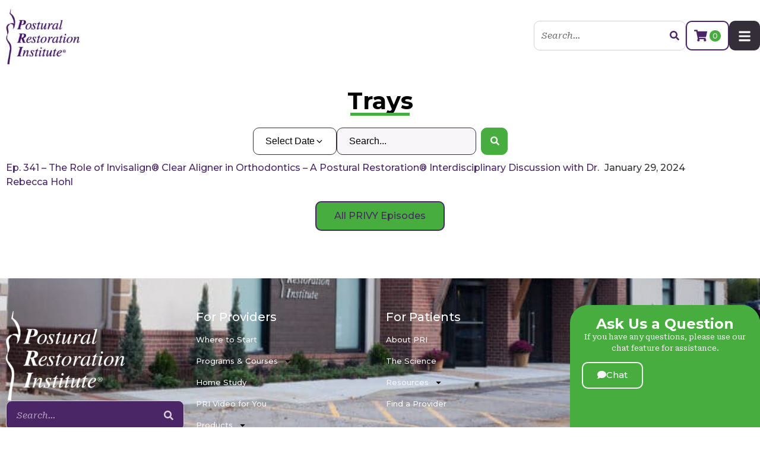

--- FILE ---
content_type: text/html; charset=UTF-8
request_url: https://www.posturalrestoration.com/privy_tag/trays/
body_size: 28307
content:
<!doctype html>
<html lang="en-US">
<head>
	<meta charset="UTF-8">
<script>
var gform;gform||(document.addEventListener("gform_main_scripts_loaded",function(){gform.scriptsLoaded=!0}),document.addEventListener("gform/theme/scripts_loaded",function(){gform.themeScriptsLoaded=!0}),window.addEventListener("DOMContentLoaded",function(){gform.domLoaded=!0}),gform={domLoaded:!1,scriptsLoaded:!1,themeScriptsLoaded:!1,isFormEditor:()=>"function"==typeof InitializeEditor,callIfLoaded:function(o){return!(!gform.domLoaded||!gform.scriptsLoaded||!gform.themeScriptsLoaded&&!gform.isFormEditor()||(gform.isFormEditor()&&console.warn("The use of gform.initializeOnLoaded() is deprecated in the form editor context and will be removed in Gravity Forms 3.1."),o(),0))},initializeOnLoaded:function(o){gform.callIfLoaded(o)||(document.addEventListener("gform_main_scripts_loaded",()=>{gform.scriptsLoaded=!0,gform.callIfLoaded(o)}),document.addEventListener("gform/theme/scripts_loaded",()=>{gform.themeScriptsLoaded=!0,gform.callIfLoaded(o)}),window.addEventListener("DOMContentLoaded",()=>{gform.domLoaded=!0,gform.callIfLoaded(o)}))},hooks:{action:{},filter:{}},addAction:function(o,r,e,t){gform.addHook("action",o,r,e,t)},addFilter:function(o,r,e,t){gform.addHook("filter",o,r,e,t)},doAction:function(o){gform.doHook("action",o,arguments)},applyFilters:function(o){return gform.doHook("filter",o,arguments)},removeAction:function(o,r){gform.removeHook("action",o,r)},removeFilter:function(o,r,e){gform.removeHook("filter",o,r,e)},addHook:function(o,r,e,t,n){null==gform.hooks[o][r]&&(gform.hooks[o][r]=[]);var d=gform.hooks[o][r];null==n&&(n=r+"_"+d.length),gform.hooks[o][r].push({tag:n,callable:e,priority:t=null==t?10:t})},doHook:function(r,o,e){var t;if(e=Array.prototype.slice.call(e,1),null!=gform.hooks[r][o]&&((o=gform.hooks[r][o]).sort(function(o,r){return o.priority-r.priority}),o.forEach(function(o){"function"!=typeof(t=o.callable)&&(t=window[t]),"action"==r?t.apply(null,e):e[0]=t.apply(null,e)})),"filter"==r)return e[0]},removeHook:function(o,r,t,n){var e;null!=gform.hooks[o][r]&&(e=(e=gform.hooks[o][r]).filter(function(o,r,e){return!!(null!=n&&n!=o.tag||null!=t&&t!=o.priority)}),gform.hooks[o][r]=e)}});
</script>

	<meta name="viewport" content="width=device-width, initial-scale=1">
	<link rel="profile" href="https://gmpg.org/xfn/11">
	<meta name='robots' content='index, follow, max-image-preview:large, max-snippet:-1, max-video-preview:-1' />
<meta name="dlm-version" content="5.0.27"><link rel='preconnect' href='https//cdn-space2.dbmgo.com' crossorigin>
<link rel='dns-prefetch' href='//cdn-space2.dbmgo.com'>
<script>window._wca = window._wca || [];</script>

	<!-- This site is optimized with the Yoast SEO plugin v25.4 - https://yoast.com/wordpress/plugins/seo/ -->
	<title>Trays Archives - Postural Restoration Institute</title><link rel="preload" href="https://cdn-space2.dbmgo.com/pri/wp-content/uploads/2023/07/01014616/pri-logo-207x171-1.jpg" as="image" fetchpriority="high"><link rel="preload" href="https://cdn-space2.dbmgo.com/pri/wp-content/uploads/2023/07/01014615/pri-logo-white-500h-300x227.png" as="image" fetchpriority="high"><link rel="preload" href="/wp-content/cache/perfmatters/priprd.dbmgo.com/fonts/JTUSjIg1_i6t8kCHKm459WlhyyTh89Y.woff2" as="font" type="font/woff2" crossorigin><link rel="preload" href="/wp-content/plugins/elementor/assets/lib/font-awesome/webfonts/fa-solid-900.woff2" as="font" type="font/woff2" crossorigin><link rel="preload" href="https://www.posturalrestoration.com/wp-content/cache/perfmatters/www.posturalrestoration.com/css/tax.used.css?ver=1711123866" as="style" /><link rel="stylesheet" id="perfmatters-used-css" href="https://www.posturalrestoration.com/wp-content/cache/perfmatters/www.posturalrestoration.com/css/tax.used.css?ver=1711123866" media="all" />
<link data-rocket-prefetch href="https://www.gstatic.com" rel="dns-prefetch">
<link data-rocket-prefetch href="https://www.googletagmanager.com" rel="dns-prefetch">
<link data-rocket-prefetch href="https://cdn-space2.dbmgo.com" rel="dns-prefetch">
<link data-rocket-prefetch href="https://stats.wp.com" rel="dns-prefetch">
<link data-rocket-prefetch href="https://www.chatbase.co" rel="dns-prefetch">
<link data-rocket-prefetch href="https://www.google.com" rel="dns-prefetch">
<link data-rocket-preload as="style" href="https://www.posturalrestoration.com/wp-content/cache/perfmatters/www.posturalrestoration.com/fonts/6123f9e7463a.google-fonts.min.css" rel="preload">
<link href="https://www.posturalrestoration.com/wp-content/cache/perfmatters/www.posturalrestoration.com/fonts/6123f9e7463a.google-fonts.min.css" media="print" onload="this.media=&#039;all&#039;" rel="stylesheet">
<noscript data-wpr-hosted-gf-parameters=""><link rel="stylesheet" href="https://www.posturalrestoration.com/wp-content/cache/perfmatters/www.posturalrestoration.com/fonts/6123f9e7463a.google-fonts.min.css"></noscript>
	<link rel="canonical" href="https://www.posturalrestoration.com/privy_tag/trays/" />
	<meta property="og:locale" content="en_US" />
	<meta property="og:type" content="article" />
	<meta property="og:title" content="Trays Archives - Postural Restoration Institute" />
	<meta property="og:url" content="https://www.posturalrestoration.com/privy_tag/trays/" />
	<meta property="og:site_name" content="Postural Restoration Institute" />
	<meta name="twitter:card" content="summary_large_image" />
	<meta name="twitter:site" content="@postrestinst" />
	<script type="application/ld+json" class="yoast-schema-graph">{"@context":"https://schema.org","@graph":[{"@type":"CollectionPage","@id":"https://www.posturalrestoration.com/privy_tag/trays/","url":"https://www.posturalrestoration.com/privy_tag/trays/","name":"Trays Archives - Postural Restoration Institute","isPartOf":{"@id":"https://www.posturalrestoration.com/#website"},"primaryImageOfPage":{"@id":"https://www.posturalrestoration.com/privy_tag/trays/#primaryimage"},"image":{"@id":"https://www.posturalrestoration.com/privy_tag/trays/#primaryimage"},"thumbnailUrl":"https://cdn-space2.dbmgo.com/pri/wp-content/uploads/2024/01/03210320/Ep-341-The-Role-of-Invisalign®-Clear-Aligner-in-Orthodontics-–-A-Postural-Restoration®-Interdisciplinary-Discussion-with-Dr.-Rebecca-Hohl.png","breadcrumb":{"@id":"https://www.posturalrestoration.com/privy_tag/trays/#breadcrumb"},"inLanguage":"en-US"},{"@type":"ImageObject","inLanguage":"en-US","@id":"https://www.posturalrestoration.com/privy_tag/trays/#primaryimage","url":"https://cdn-space2.dbmgo.com/pri/wp-content/uploads/2024/01/03210320/Ep-341-The-Role-of-Invisalign®-Clear-Aligner-in-Orthodontics-–-A-Postural-Restoration®-Interdisciplinary-Discussion-with-Dr.-Rebecca-Hohl.png","contentUrl":"https://cdn-space2.dbmgo.com/pri/wp-content/uploads/2024/01/03210320/Ep-341-The-Role-of-Invisalign®-Clear-Aligner-in-Orthodontics-–-A-Postural-Restoration®-Interdisciplinary-Discussion-with-Dr.-Rebecca-Hohl.png","width":1920,"height":1080},{"@type":"BreadcrumbList","@id":"https://www.posturalrestoration.com/privy_tag/trays/#breadcrumb","itemListElement":[{"@type":"ListItem","position":1,"name":"Home","item":"https://www.posturalrestoration.com/"},{"@type":"ListItem","position":2,"name":"Trays"}]},{"@type":"WebSite","@id":"https://www.posturalrestoration.com/#website","url":"https://www.posturalrestoration.com/","name":"Postural Restoration Institute","description":"Your SUPER-powered WP Engine Site","publisher":{"@id":"https://www.posturalrestoration.com/#organization"},"potentialAction":[{"@type":"SearchAction","target":{"@type":"EntryPoint","urlTemplate":"https://www.posturalrestoration.com/?s={search_term_string}"},"query-input":{"@type":"PropertyValueSpecification","valueRequired":true,"valueName":"search_term_string"}}],"inLanguage":"en-US"},{"@type":"Organization","@id":"https://www.posturalrestoration.com/#organization","name":"Postural Restoration Institute","url":"https://www.posturalrestoration.com/","logo":{"@type":"ImageObject","inLanguage":"en-US","@id":"https://www.posturalrestoration.com/#/schema/logo/image/","url":"https://cdn-space2.dbmgo.com/pri/wp-content/uploads/2023/07/01014616/pri-logo-207x171-1.jpg","contentUrl":"https://cdn-space2.dbmgo.com/pri/wp-content/uploads/2023/07/01014616/pri-logo-207x171-1.jpg","width":207,"height":171,"caption":"Postural Restoration Institute"},"image":{"@id":"https://www.posturalrestoration.com/#/schema/logo/image/"},"sameAs":["http://www.facebook.com/pages/Postural-Restoration-Institute/114166948662298","https://x.com/postrestinst"]}]}</script>
	<!-- / Yoast SEO plugin. -->


<link rel='dns-prefetch' href='//stats.wp.com' />

<link rel="alternate" type="text/calendar" title="Postural Restoration Institute &raquo; iCal Feed" href="https://www.posturalrestoration.com/courses/?ical=1" />
<style id='wp-img-auto-sizes-contain-inline-css'>
img:is([sizes=auto i],[sizes^="auto," i]){contain-intrinsic-size:3000px 1500px}
/*# sourceURL=wp-img-auto-sizes-contain-inline-css */
</style>
<link rel="stylesheet" id="wc-authorize-net-cim-credit-card-checkout-block-css" href="https://www.posturalrestoration.com/wp-content/plugins/woocommerce-gateway-authorize-net-cim/assets/css/blocks/wc-authorize-net-cim-checkout-block.css?ver=3.10.10" media="print" onload="this.media=&#039;all&#039;;this.onload=null;">
<link rel="stylesheet" id="wc-authorize-net-cim-echeck-checkout-block-css" href="https://www.posturalrestoration.com/wp-content/plugins/woocommerce-gateway-authorize-net-cim/assets/css/blocks/wc-authorize-net-cim-checkout-block.css?ver=3.10.10" media="print" onload="this.media=&#039;all&#039;;this.onload=null;">
<link rel="stylesheet" id="wc-blocks-integration-css" href="https://www.posturalrestoration.com/wp-content/plugins/woocommerce-subscriptions/vendor/woocommerce/subscriptions-core/build/index.css?ver=8.0.1" media="print" onload="this.media=&#039;all&#039;;this.onload=null;">
<link rel="stylesheet" id="woocommerce-smart-coupons-available-coupons-block-css" href="https://www.posturalrestoration.com/wp-content/plugins/woocommerce-smart-coupons/blocks/build/style-woocommerce-smart-coupons-available-coupons-block.css?ver=9.27.0" media="print" onload="this.media=&#039;all&#039;;this.onload=null;">
<link rel="stylesheet" id="wp-components-css" href="https://www.posturalrestoration.com/wp-includes/css/dist/components/style.min.css?ver=6.9" media="print" onload="this.media=&#039;all&#039;;this.onload=null;">
<link rel="stylesheet" id="woocommerce-smart-coupons-send-coupon-form-block-css" href="https://www.posturalrestoration.com/wp-content/plugins/woocommerce-smart-coupons/blocks/build/style-woocommerce-smart-coupons-send-coupon-form-block.css?ver=9.27.0" media="print" onload="this.media=&#039;all&#039;;this.onload=null;">
<link rel="stylesheet" id="woocommerce-smart-coupons-action-tab-frontend-css" href="https://www.posturalrestoration.com/wp-content/plugins/woocommerce-smart-coupons/blocks/build/style-woocommerce-smart-coupons-action-tab-frontend.css?ver=9.27.0" media="print" onload="this.media=&#039;all&#039;;this.onload=null;">
<link rel="stylesheet" id="tribe-events-pro-mini-calendar-block-styles-css" href="https://www.posturalrestoration.com/wp-content/plugins/events-calendar-pro/src/resources/css/tribe-events-pro-mini-calendar-block.min.css?ver=7.4.1" media="print" onload="this.media=&#039;all&#039;;this.onload=null;">
<link rel="stylesheet" id="tec-variables-skeleton-css" href="https://www.posturalrestoration.com/wp-content/plugins/event-tickets/common/src/resources/css/variables-skeleton.min.css?ver=6.5.1.1" media="print" onload="this.media=&#039;all&#039;;this.onload=null;">
<link rel="stylesheet" id="tec-variables-full-css" href="https://www.posturalrestoration.com/wp-content/plugins/event-tickets/common/src/resources/css/variables-full.min.css?ver=6.5.1.1" media="print" onload="this.media=&#039;all&#039;;this.onload=null;">
<link rel="stylesheet" id="tribe-events-v2-virtual-single-block-css" href="https://www.posturalrestoration.com/wp-content/plugins/events-calendar-pro/src/resources/css/events-virtual-single-block.min.css?ver=1.15.8" media="print" onload="this.media=&#039;all&#039;;this.onload=null;">
<link rel="stylesheet" id="sbi_styles-css" href="https://www.posturalrestoration.com/wp-content/plugins/instagram-feed-pro/css/sbi-styles.min.css?ver=6.5.1" media="print" onload="this.media=&#039;all&#039;;this.onload=null;">
<link rel="stylesheet" id="wp-block-library-css" href="https://www.posturalrestoration.com/wp-includes/css/dist/block-library/style.min.css?ver=6.9" media="print" onload="this.media=&#039;all&#039;;this.onload=null;">

<link rel="stylesheet" id="jet-engine-frontend-css" href="https://www.posturalrestoration.com/wp-content/plugins/jet-engine/assets/css/frontend.css?ver=3.6.4.1" media="print" onload="this.media=&#039;all&#039;;this.onload=null;">
<link rel="stylesheet" id="follow-up-emails-css" href="https://www.posturalrestoration.com/wp-content/plugins/woocommerce-follow-up-emails/templates/followups.css?ver=4.9.51" media="print" onload="this.media=&#039;all&#039;;this.onload=null;">
<link rel="stylesheet" id="tribe-events-v2-single-skeleton-css" href="https://www.posturalrestoration.com/wp-content/plugins/the-events-calendar/src/resources/css/tribe-events-single-skeleton.min.css?ver=6.10.1.1" media="print" onload="this.media=&#039;all&#039;;this.onload=null;">
<link rel="stylesheet" id="tribe-events-v2-single-skeleton-full-css" href="https://www.posturalrestoration.com/wp-content/plugins/the-events-calendar/src/resources/css/tribe-events-single-full.min.css?ver=6.10.1.1" media="print" onload="this.media=&#039;all&#039;;this.onload=null;">
<link rel="stylesheet" id="tec-events-elementor-widgets-base-styles-css" href="https://www.posturalrestoration.com/wp-content/plugins/the-events-calendar/src/resources/css/integrations/plugins/elementor/widgets/widget-base.min.css?ver=6.10.1.1" media="print" onload="this.media=&#039;all&#039;;this.onload=null;">
<link rel="stylesheet" id="woo-variation-swatches-css" href="https://www.posturalrestoration.com/wp-content/plugins/woo-variation-swatches/assets/css/frontend.min.css?ver=1739743398" media="print" onload="this.media=&#039;all&#039;;this.onload=null;">
<style id='woo-variation-swatches-inline-css'>
:root {
--wvs-tick:url("data:image/svg+xml;utf8,%3Csvg filter='drop-shadow(0px 0px 2px rgb(0 0 0 / .8))' xmlns='http://www.w3.org/2000/svg'  viewBox='0 0 30 30'%3E%3Cpath fill='none' stroke='%23ffffff' stroke-linecap='round' stroke-linejoin='round' stroke-width='4' d='M4 16L11 23 27 7'/%3E%3C/svg%3E");

--wvs-cross:url("data:image/svg+xml;utf8,%3Csvg filter='drop-shadow(0px 0px 5px rgb(255 255 255 / .6))' xmlns='http://www.w3.org/2000/svg' width='72px' height='72px' viewBox='0 0 24 24'%3E%3Cpath fill='none' stroke='%23ff0000' stroke-linecap='round' stroke-width='0.6' d='M5 5L19 19M19 5L5 19'/%3E%3C/svg%3E");
--wvs-single-product-item-width:30px;
--wvs-single-product-item-height:30px;
--wvs-single-product-item-font-size:16px}
/*# sourceURL=woo-variation-swatches-inline-css */
</style>
<link rel="stylesheet" id="sv-wc-payment-gateway-payment-form-v5_15_2-css" href="https://www.posturalrestoration.com/wp-content/plugins/woocommerce-gateway-authorize-net-cim/vendor/skyverge/wc-plugin-framework/woocommerce/payment-gateway/assets/css/frontend/sv-wc-payment-gateway-payment-form.min.css?ver=5.15.2" media="print" onload="this.media=&#039;all&#039;;this.onload=null;">
<link rel="stylesheet" id="brands-styles-css" href="https://www.posturalrestoration.com/wp-content/plugins/woocommerce/assets/css/brands.css?ver=9.7.2" media="print" onload="this.media=&#039;all&#039;;this.onload=null;">
<link rel="stylesheet" id="wc-memberships-frontend-css" href="https://www.posturalrestoration.com/wp-content/plugins/woocommerce-memberships/assets/css/frontend/wc-memberships-frontend.min.css?ver=1.26.10" media="print" onload="this.media=&#039;all&#039;;this.onload=null;">
<link rel="stylesheet" id="hello-elementor-css" href="https://www.posturalrestoration.com/wp-content/themes/hello-elementor/style.min.css?ver=3.3.0" media="print" onload="this.media=&#039;all&#039;;this.onload=null;">
<link rel="stylesheet" id="hello-elementor-theme-style-css" href="https://www.posturalrestoration.com/wp-content/themes/hello-elementor/theme.min.css?ver=3.3.0" media="print" onload="this.media=&#039;all&#039;;this.onload=null;">
<link rel="stylesheet" id="hello-elementor-header-footer-css" href="https://www.posturalrestoration.com/wp-content/themes/hello-elementor/header-footer.min.css?ver=3.3.0" media="print" onload="this.media=&#039;all&#039;;this.onload=null;">
<link rel="stylesheet" id="elementor-frontend-css" href="https://www.posturalrestoration.com/wp-content/uploads/elementor/css/custom-frontend.min.css?ver=1739741015" media="print" onload="this.media=&#039;all&#039;;this.onload=null;">
<link rel="stylesheet" id="widget-image-css" href="https://www.posturalrestoration.com/wp-content/plugins/elementor/assets/css/widget-image.min.css?ver=3.27.5" media="print" onload="this.media=&#039;all&#039;;this.onload=null;">
<link rel="stylesheet" id="widget-search-form-css" href="https://www.posturalrestoration.com/wp-content/plugins/elementor-pro/assets/css/widget-search-form.min.css?ver=3.27.4" media="print" onload="this.media=&#039;all&#039;;this.onload=null;">
<link rel="stylesheet" id="widget-nav-menu-css" href="https://www.posturalrestoration.com/wp-content/uploads/elementor/css/custom-pro-widget-nav-menu.min.css?ver=1739741016" media="print" onload="this.media=&#039;all&#039;;this.onload=null;">
<link rel="stylesheet" id="widget-icon-list-css" href="https://www.posturalrestoration.com/wp-content/uploads/elementor/css/custom-widget-icon-list.min.css?ver=1739741015" media="print" onload="this.media=&#039;all&#039;;this.onload=null;">
<link rel="stylesheet" id="widget-heading-css" href="https://www.posturalrestoration.com/wp-content/plugins/elementor/assets/css/widget-heading.min.css?ver=3.27.5" media="print" onload="this.media=&#039;all&#039;;this.onload=null;">
<link rel="stylesheet" id="widget-text-editor-css" href="https://www.posturalrestoration.com/wp-content/plugins/elementor/assets/css/widget-text-editor.min.css?ver=3.27.5" media="print" onload="this.media=&#039;all&#039;;this.onload=null;">
<link rel="stylesheet" id="widget-social-icons-css" href="https://www.posturalrestoration.com/wp-content/plugins/elementor/assets/css/widget-social-icons.min.css?ver=3.27.5" media="print" onload="this.media=&#039;all&#039;;this.onload=null;">
<link rel="stylesheet" id="e-apple-webkit-css" href="https://www.posturalrestoration.com/wp-content/uploads/elementor/css/custom-apple-webkit.min.css?ver=1739741015" media="print" onload="this.media=&#039;all&#039;;this.onload=null;">
<link rel="stylesheet" id="widget-divider-css" href="https://www.posturalrestoration.com/wp-content/plugins/elementor/assets/css/widget-divider.min.css?ver=3.27.5" media="print" onload="this.media=&#039;all&#039;;this.onload=null;">
<link rel="stylesheet" id="air-datepicker-css" href="https://www.posturalrestoration.com/wp-content/plugins/jet-smart-filters/assets/vendors/air-datepicker/air-datepicker.min.css?ver=2.2.3" media="print" onload="this.media=&#039;all&#039;;this.onload=null;">
<link rel="stylesheet" id="widget-loop-common-css" href="https://www.posturalrestoration.com/wp-content/plugins/elementor-pro/assets/css/widget-loop-common.min.css?ver=3.27.4" media="print" onload="this.media=&#039;all&#039;;this.onload=null;">
<link rel="stylesheet" id="widget-loop-grid-css" href="https://www.posturalrestoration.com/wp-content/uploads/elementor/css/custom-pro-widget-loop-grid.min.css?ver=1739741016" media="print" onload="this.media=&#039;all&#039;;this.onload=null;">
<link rel="stylesheet" id="jet-blocks-css" href="https://www.posturalrestoration.com/wp-content/uploads/elementor/css/custom-jet-blocks.css?ver=1.3.16" media="print" onload="this.media=&#039;all&#039;;this.onload=null;">
<link rel='stylesheet' id='elementor-post-5-css' href='https://www.posturalrestoration.com/wp-content/uploads/elementor/css/post-5.css?ver=1739741015' media='all' />
<link rel="stylesheet" id="sbistyles-css" href="https://www.posturalrestoration.com/wp-content/plugins/instagram-feed-pro/css/sbi-styles.min.css?ver=6.5.1" media="print" onload="this.media=&#039;all&#039;;this.onload=null;">
<link rel="stylesheet" id="jet-tabs-frontend-css" href="https://www.posturalrestoration.com/wp-content/plugins/jet-tabs/assets/css/jet-tabs-frontend.css?ver=2.2.7" media="print" onload="this.media=&#039;all&#039;;this.onload=null;">
<link rel="stylesheet" id="jet-tricks-frontend-css" href="https://www.posturalrestoration.com/wp-content/plugins/jet-tricks/assets/css/jet-tricks-frontend.css?ver=1.5.1" media="print" onload="this.media=&#039;all&#039;;this.onload=null;">
<link rel="stylesheet" id="font-awesome-5-all-css" href="https://www.posturalrestoration.com/wp-content/plugins/elementor/assets/lib/font-awesome/css/all.min.css?ver=3.27.5" media="print" onload="this.media=&#039;all&#039;;this.onload=null;">
<link rel="stylesheet" id="font-awesome-4-shim-css" href="https://www.posturalrestoration.com/wp-content/plugins/elementor/assets/lib/font-awesome/css/v4-shims.min.css?ver=3.27.5" media="print" onload="this.media=&#039;all&#039;;this.onload=null;">
<link rel='stylesheet' id='elementor-post-11-css' href='https://www.posturalrestoration.com/wp-content/uploads/elementor/css/post-11.css?ver=1739741040' media='all' />
<link rel='stylesheet' id='elementor-post-42-css' href='https://www.posturalrestoration.com/wp-content/uploads/elementor/css/post-42.css?ver=1766434478' media='all' />
<link rel='stylesheet' id='elementor-post-61022-css' href='https://www.posturalrestoration.com/wp-content/uploads/elementor/css/post-61022.css?ver=1739741181' media='all' />
<link rel="stylesheet" id="hello-elementor-child-style-css" href="https://www.posturalrestoration.com/wp-content/themes/hello-theme-child-master/style.css?ver=2.0.0" media="print" onload="this.media=&#039;all&#039;;this.onload=null;">
<link rel="stylesheet" id="eael-general-css" href="https://www.posturalrestoration.com/wp-content/plugins/essential-addons-for-elementor-lite/assets/front-end/css/view/general.min.css?ver=6.1.2" media="print" onload="this.media=&#039;all&#039;;this.onload=null;">
<link rel="stylesheet" id="wapf-frontend-css" href="https://www.posturalrestoration.com/wp-content/plugins/advanced-product-fields-for-woocommerce-extended/assets/css/frontend.min.css?ver=2.7.25" media="print" onload="this.media=&#039;all&#039;;this.onload=null;">

<script src="https://www.posturalrestoration.com/wp-includes/js/jquery/jquery.min.js?ver=3.7.1" id="jquery-core-js"></script>
<script src="https://www.posturalrestoration.com/wp-includes/js/jquery/jquery-migrate.min.js?ver=3.4.1" id="jquery-migrate-js"></script>
<script id="fue-account-subscriptions-js-extra">
var FUE = {"ajaxurl":"https://www.posturalrestoration.com/wp-admin/admin-ajax.php","ajax_loader":"https://www.posturalrestoration.com/wp-content/plugins/woocommerce-follow-up-emails/templates/images/ajax-loader.gif"};
//# sourceURL=fue-account-subscriptions-js-extra
</script>
<script src="https://www.posturalrestoration.com/wp-content/plugins/woocommerce-follow-up-emails/templates/js/fue-account-subscriptions.js?ver=4.9.51" id="fue-account-subscriptions-js"></script>
<script src="https://stats.wp.com/s-202605.js" id="woocommerce-analytics-js" defer data-wp-strategy="defer"></script>
<script src="https://www.posturalrestoration.com/wp-content/plugins/jet-smart-filters/assets/vendors/air-datepicker/air-datepicker.min.js?ver=2.2.3" id="air-datepicker-js"></script>
<script src="https://www.posturalrestoration.com/wp-content/plugins/elementor/assets/lib/font-awesome/js/v4-shims.min.js?ver=3.27.5" id="font-awesome-4-shim-js"></script>
<link rel="https://api.w.org/" href="https://www.posturalrestoration.com/wp-json/" /><link rel="alternate" title="JSON" type="application/json" href="https://www.posturalrestoration.com/wp-json/wp/v2/privy_tag/2202" /><meta name="et-api-version" content="v1"><meta name="et-api-origin" content="https://www.posturalrestoration.com"><link rel="https://theeventscalendar.com/" href="https://www.posturalrestoration.com/wp-json/tribe/tickets/v1/" /><meta name="tec-api-version" content="v1"><meta name="tec-api-origin" content="https://www.posturalrestoration.com"><link rel="alternate" href="https://www.posturalrestoration.com/wp-json/tribe/events/v1/" />	<style>img#wpstats{display:none}</style>
			<noscript><style>.woocommerce-product-gallery{ opacity: 1 !important; }</style></noscript>
	<meta name="generator" content="Elementor 3.27.5; features: e_font_icon_svg, additional_custom_breakpoints; settings: css_print_method-external, google_font-enabled, font_display-swap">
			<style>
				.e-con.e-parent:nth-of-type(n+4):not(.e-lazyloaded):not(.e-no-lazyload),
				.e-con.e-parent:nth-of-type(n+4):not(.e-lazyloaded):not(.e-no-lazyload) * {
					background-image: none !important;
				}
				@media screen and (max-height: 1024px) {
					.e-con.e-parent:nth-of-type(n+3):not(.e-lazyloaded):not(.e-no-lazyload),
					.e-con.e-parent:nth-of-type(n+3):not(.e-lazyloaded):not(.e-no-lazyload) * {
						background-image: none !important;
					}
				}
				@media screen and (max-height: 640px) {
					.e-con.e-parent:nth-of-type(n+2):not(.e-lazyloaded):not(.e-no-lazyload),
					.e-con.e-parent:nth-of-type(n+2):not(.e-lazyloaded):not(.e-no-lazyload) * {
						background-image: none !important;
					}
				}
			</style>
			<script>function perfmatters_check_cart_fragments(){if(null!==document.getElementById("perfmatters-cart-fragments"))return!1;if(document.cookie.match("(^|;) ?woocommerce_cart_hash=([^;]*)(;|$)")){var e=document.createElement("script");e.id="perfmatters-cart-fragments",e.src="https://www.posturalrestoration.com/wp-content/plugins/woocommerce/assets/js/frontend/cart-fragments.min.js",e.async=!0,document.head.appendChild(e)}}perfmatters_check_cart_fragments(),document.addEventListener("click",function(){setTimeout(perfmatters_check_cart_fragments,1e3)});</script><!-- Google Tag Manager -->
<script>(function(w,d,s,l,i){w[l]=w[l]||[];w[l].push({'gtm.start':
new Date().getTime(),event:'gtm.js'});var f=d.getElementsByTagName(s)[0],
j=d.createElement(s),dl=l!='dataLayer'?'&l='+l:'';j.async=true;j.src=
'https://www.googletagmanager.com/gtm.js?id='+i+dl;f.parentNode.insertBefore(j,f);
})(window,document,'script','dataLayer','GTM-TSPP9QM4');</script>
<!-- End Google Tag Manager --><style class='wp-fonts-local'>
@font-face{font-family:Inter;font-style:normal;font-weight:300 900;font-display:fallback;src:url('https://www.posturalrestoration.com/wp-content/plugins/woocommerce/assets/fonts/Inter-VariableFont_slnt,wght.woff2') format('woff2');font-stretch:normal;}
@font-face{font-family:Cardo;font-style:normal;font-weight:400;font-display:fallback;src:url('https://www.posturalrestoration.com/wp-content/plugins/woocommerce/assets/fonts/cardo_normal_400.woff2') format('woff2');}
</style>
<link rel="icon" href="https://cdn-space2.dbmgo.com/pri/wp-content/uploads/2023/07/01014616/pri-logo-207x207-1-100x100.jpg" sizes="32x32" />
<link rel="icon" href="https://cdn-space2.dbmgo.com/pri/wp-content/uploads/2023/07/01014616/pri-logo-207x207-1.jpg" sizes="192x192" />
<link rel="apple-touch-icon" href="https://cdn-space2.dbmgo.com/pri/wp-content/uploads/2023/07/01014616/pri-logo-207x207-1.jpg" />
<meta name="msapplication-TileImage" content="https://cdn-space2.dbmgo.com/pri/wp-content/uploads/2023/07/01014616/pri-logo-207x207-1.jpg" />
<noscript><style>.perfmatters-lazy[data-src]{display:none !important;}</style></noscript><style>.perfmatters-lazy-youtube{position:relative;width:100%;max-width:100%;height:0;padding-bottom:56.23%;overflow:hidden}.perfmatters-lazy-youtube img{position:absolute;top:0;right:0;bottom:0;left:0;display:block;width:100%;max-width:100%;height:auto;margin:auto;border:none;cursor:pointer;transition:.5s all;-webkit-transition:.5s all;-moz-transition:.5s all}.perfmatters-lazy-youtube img:hover{-webkit-filter:brightness(75%)}.perfmatters-lazy-youtube .play{position:absolute;top:50%;left:50%;right:auto;width:68px;height:48px;margin-left:-34px;margin-top:-24px;background:url(https://www.posturalrestoration.com/wp-content/plugins/perfmatters/img/youtube.svg) no-repeat;background-position:center;background-size:cover;pointer-events:none;filter:grayscale(1)}.perfmatters-lazy-youtube:hover .play{filter:grayscale(0)}.perfmatters-lazy-youtube iframe{position:absolute;top:0;left:0;width:100%;height:100%;z-index:99}.wp-has-aspect-ratio .wp-block-embed__wrapper{position:relative;}.wp-has-aspect-ratio .perfmatters-lazy-youtube{position:absolute;top:0;right:0;bottom:0;left:0;width:100%;height:100%;padding-bottom:0}body .perfmatters-lazy-css-bg:not([data-ll-status=entered]),body .perfmatters-lazy-css-bg:not([data-ll-status=entered]) *,body .perfmatters-lazy-css-bg:not([data-ll-status=entered])::before,body .perfmatters-lazy-css-bg:not([data-ll-status=entered])::after,body .perfmatters-lazy-css-bg:not([data-ll-status=entered]) *::before,body .perfmatters-lazy-css-bg:not([data-ll-status=entered]) *::after{background-image:none!important;will-change:transform;transition:opacity 0.025s ease-in,transform 0.025s ease-in!important;}</style><link rel="stylesheet" id="gravity_forms_theme_reset-css" href="https://www.posturalrestoration.com/wp-content/plugins/gravityforms/assets/css/dist/gravity-forms-theme-reset.min.css?ver=2.9.26" media="print" onload="this.media=&#039;all&#039;;this.onload=null;">
<link rel="stylesheet" id="gravity_forms_theme_foundation-css" href="https://www.posturalrestoration.com/wp-content/plugins/gravityforms/assets/css/dist/gravity-forms-theme-foundation.min.css?ver=2.9.26" media="print" onload="this.media=&#039;all&#039;;this.onload=null;">
<link rel="stylesheet" id="gravity_forms_theme_framework-css" href="https://www.posturalrestoration.com/wp-content/plugins/gravityforms/assets/css/dist/gravity-forms-theme-framework.min.css?ver=2.9.26" media="print" onload="this.media=&#039;all&#039;;this.onload=null;">
<link rel='stylesheet' id='elementor-post-57-css' href='https://www.posturalrestoration.com/wp-content/uploads/elementor/css/post-57.css?ver=1739741012' media='all' />
<link rel="stylesheet" id="e-animation-slideInRight-css" href="https://www.posturalrestoration.com/wp-content/plugins/elementor/assets/lib/animations/styles/slideInRight.min.css?ver=3.27.5" media="print" onload="this.media=&#039;all&#039;;this.onload=null;">
<link rel="stylesheet" id="e-popup-css" href="https://www.posturalrestoration.com/wp-content/plugins/elementor-pro/assets/css/conditionals/popup.min.css?ver=3.27.4" media="print" onload="this.media=&#039;all&#039;;this.onload=null;">
<link rel="stylesheet" id="eael-95701-css" href="https://www.posturalrestoration.com/wp-content/uploads/essential-addons-elementor/eael-95701.css?ver=1707583922" media="print" onload="this.media=&#039;all&#039;;this.onload=null;">
<link rel='stylesheet' id='elementor-post-95701-css' href='https://www.posturalrestoration.com/wp-content/uploads/elementor/css/post-95701.css?ver=1748468524' media='all' />
<link rel="stylesheet" id="gform_basic-css" href="https://www.posturalrestoration.com/wp-content/plugins/gravityforms/assets/css/dist/basic.min.css?ver=2.9.26" media="print" onload="this.media=&#039;all&#039;;this.onload=null;">
<link rel="stylesheet" id="gform_theme_components-css" href="https://www.posturalrestoration.com/wp-content/plugins/gravityforms/assets/css/dist/theme-components.min.css?ver=2.9.26" media="print" onload="this.media=&#039;all&#039;;this.onload=null;">
<link rel="stylesheet" id="gform_theme-css" href="https://www.posturalrestoration.com/wp-content/plugins/gravityforms/assets/css/dist/theme.min.css?ver=2.9.26" media="print" onload="this.media=&#039;all&#039;;this.onload=null;">
<link rel="stylesheet" id="photoswipe-css" href="https://www.posturalrestoration.com/wp-content/plugins/woocommerce/assets/css/photoswipe/photoswipe.min.css?ver=9.7.2" media="print" onload="this.media=&#039;all&#039;;this.onload=null;">
<link rel="stylesheet" id="photoswipe-default-skin-css" href="https://www.posturalrestoration.com/wp-content/plugins/woocommerce/assets/css/photoswipe/default-skin/default-skin.min.css?ver=9.7.2" media="print" onload="this.media=&#039;all&#039;;this.onload=null;">
<meta name="generator" content="WP Rocket 3.20.2" data-wpr-features="wpr_preconnect_external_domains wpr_desktop" /></head>
<body class="archive tax-privy_tag term-trays term-2202 wp-custom-logo wp-embed-responsive wp-theme-hello-elementor wp-child-theme-hello-theme-child-master theme-hello-elementor tribe-no-js tec-no-tickets-on-recurring tec-no-rsvp-on-recurring woo-variation-swatches wvs-behavior-blur wvs-theme-hello-theme-child-master wvs-show-label wvs-tooltip theme-default elementor-page-61022 elementor-default elementor-template-full-width elementor-kit-5 tribe-theme-hello-elementor">
<!-- Google Tag Manager (noscript) -->
<noscript><iframe src="https://www.googletagmanager.com/ns.html?id=GTM-TSPP9QM4"
height="0" width="0" style="display:none;visibility:hidden"></iframe></noscript>
<!-- End Google Tag Manager (noscript) -->


<a class="skip-link screen-reader-text" href="#content">Skip to content</a>

		<div  data-elementor-type="header" data-elementor-id="11" class="elementor elementor-11 elementor-location-header" data-elementor-post-type="elementor_library">
			<div  class="elementor-element elementor-element-f25bf86 e-flex e-con-boxed e-con e-parent" data-id="f25bf86" data-element_type="container">
					<div  class="e-con-inner">
		<div class="elementor-element elementor-element-c199105 e-con-full e-flex e-con e-child" data-id="c199105" data-element_type="container">
				<div class="elementor-element elementor-element-1c26917 elementor-widget elementor-widget-theme-site-logo elementor-widget-image" data-id="1c26917" data-element_type="widget" data-widget_type="theme-site-logo.default">
				<div class="elementor-widget-container">
											<a href="https://www.posturalrestoration.com">
			<img data-perfmatters-preload width="207" height="171" src="https://cdn-space2.dbmgo.com/pri/wp-content/uploads/2023/07/01014616/pri-logo-207x171-1.jpg" class="attachment-full size-full wp-image-6" alt fetchpriority="high">				</a>
											</div>
				</div>
				</div>
		<div class="elementor-element elementor-element-f637ab3 e-con-full e-flex e-con e-child" data-id="f637ab3" data-element_type="container">
		<div class="elementor-element elementor-element-1f61df8 e-flex e-con-boxed e-con e-child" data-id="1f61df8" data-element_type="container">
					<div  class="e-con-inner">
				<div class="elementor-element elementor-element-1c7da15 elementor-align-center elementor-widget__width-auto elementor-widget elementor-widget-button" data-id="1c7da15" data-element_type="widget" data-widget_type="button.default">
				<div class="elementor-widget-container">
									<div class="elementor-button-wrapper">
					<a class="elementor-button elementor-button-link elementor-size-lg" href="#elementor-action%3Aaction%3Dpopup%3Aopen%26settings%3DeyJpZCI6IjU3IiwidG9nZ2xlIjpmYWxzZX0%3D">
						<span class="elementor-button-content-wrapper">
						<span class="elementor-button-icon">
				<svg aria-hidden="true" class="e-font-icon-svg e-fas-bars" viewBox="0 0 448 512" xmlns="http://www.w3.org/2000/svg"><path d="M16 132h416c8.837 0 16-7.163 16-16V76c0-8.837-7.163-16-16-16H16C7.163 60 0 67.163 0 76v40c0 8.837 7.163 16 16 16zm0 160h416c8.837 0 16-7.163 16-16v-40c0-8.837-7.163-16-16-16H16c-8.837 0-16 7.163-16 16v40c0 8.837 7.163 16 16 16zm0 160h416c8.837 0 16-7.163 16-16v-40c0-8.837-7.163-16-16-16H16c-8.837 0-16 7.163-16 16v40c0 8.837 7.163 16 16 16z"></path></svg>			</span>
								</span>
					</a>
				</div>
								</div>
				</div>
				<div class="elementor-element elementor-element-0aa62ac elementor-widget elementor-widget-jet-blocks-cart" data-id="0aa62ac" data-element_type="widget" data-widget_type="jet-blocks-cart.default">
				<div class="elementor-widget-container">
					<div class="elementor-jet-blocks-cart jet-blocks"><div class="jet-blocks-cart jet-blocks-cart--dropdown-layout" data-settings="{&quot;triggerType&quot;:&quot;hover&quot;,&quot;openMiniCartOnAdd&quot;:&quot;no&quot;,&quot;closeOnClickOutside&quot;:&quot;no&quot;}">
	<div class="jet-blocks-cart__heading"><a href="https://www.posturalrestoration.com/cart/" class="jet-blocks-cart__heading-link" data-e-disable-page-transition="true" title="View your shopping cart"><span class="jet-blocks-cart__icon jet-blocks-icon"><svg aria-hidden="true" class="e-font-icon-svg e-fas-shopping-cart" viewBox="0 0 576 512" xmlns="http://www.w3.org/2000/svg"><path d="M528.12 301.319l47.273-208C578.806 78.301 567.391 64 551.99 64H159.208l-9.166-44.81C147.758 8.021 137.93 0 126.529 0H24C10.745 0 0 10.745 0 24v16c0 13.255 10.745 24 24 24h69.883l70.248 343.435C147.325 417.1 136 435.222 136 456c0 30.928 25.072 56 56 56s56-25.072 56-56c0-15.674-6.447-29.835-16.824-40h209.647C430.447 426.165 424 440.326 424 456c0 30.928 25.072 56 56 56s56-25.072 56-56c0-22.172-12.888-41.332-31.579-50.405l5.517-24.276c3.413-15.018-8.002-29.319-23.403-29.319H218.117l-6.545-32h293.145c11.206 0 20.92-7.754 23.403-18.681z"></path></svg></span>		<span class="jet-blocks-cart__count"><span class="jet-blocks-cart__count-val">0</span></span>
		</a></div>

	</div></div>				</div>
				</div>
				<div class="elementor-element elementor-element-f814e94 elementor-align-center elementor-widget__width-auto elementor-hidden-desktop elementor-widget elementor-widget-button" data-id="f814e94" data-element_type="widget" data-widget_type="button.default">
				<div class="elementor-widget-container">
									<div class="elementor-button-wrapper">
					<a class="elementor-button elementor-button-link elementor-size-lg" href="/my-account">
						<span class="elementor-button-content-wrapper">
						<span class="elementor-button-icon">
				<svg aria-hidden="true" class="e-font-icon-svg e-fas-user" viewBox="0 0 448 512" xmlns="http://www.w3.org/2000/svg"><path d="M224 256c70.7 0 128-57.3 128-128S294.7 0 224 0 96 57.3 96 128s57.3 128 128 128zm89.6 32h-16.7c-22.2 10.2-46.9 16-72.9 16s-50.6-5.8-72.9-16h-16.7C60.2 288 0 348.2 0 422.4V464c0 26.5 21.5 48 48 48h352c26.5 0 48-21.5 48-48v-41.6c0-74.2-60.2-134.4-134.4-134.4z"></path></svg>			</span>
								</span>
					</a>
				</div>
								</div>
				</div>
				<div class="elementor-element elementor-element-9d3d18c elementor-align-center elementor-widget__width-auto elementor-hidden-mobile jedv-enabled--yes elementor-hidden-tablet elementor-widget elementor-widget-button" data-id="9d3d18c" data-element_type="widget" data-widget_type="button.default">
				<div class="elementor-widget-container">
									<div class="elementor-button-wrapper">
					<a class="elementor-button elementor-button-link elementor-size-lg" href="/my-account">
						<span class="elementor-button-content-wrapper">
						<span class="elementor-button-icon">
				<svg aria-hidden="true" class="e-font-icon-svg e-fas-lock" viewBox="0 0 448 512" xmlns="http://www.w3.org/2000/svg"><path d="M400 224h-24v-72C376 68.2 307.8 0 224 0S72 68.2 72 152v72H48c-26.5 0-48 21.5-48 48v192c0 26.5 21.5 48 48 48h352c26.5 0 48-21.5 48-48V272c0-26.5-21.5-48-48-48zm-104 0H152v-72c0-39.7 32.3-72 72-72s72 32.3 72 72v72z"></path></svg>			</span>
									<span class="elementor-button-text">Login</span>
					</span>
					</a>
				</div>
								</div>
				</div>
				<div class="elementor-element elementor-element-82e1506 elementor-align-center elementor-widget__width-auto elementor-hidden-mobile elementor-hidden-tablet elementor-widget elementor-widget-button" data-id="82e1506" data-element_type="widget" data-widget_type="button.default">
				<div class="elementor-widget-container">
									<div class="elementor-button-wrapper">
					<a class="elementor-button elementor-button-link elementor-size-lg" href="/patients/">
						<span class="elementor-button-content-wrapper">
									<span class="elementor-button-text">I'm a Patient</span>
					</span>
					</a>
				</div>
								</div>
				</div>
				<div class="elementor-element elementor-element-2eeda11 elementor-align-center elementor-widget__width-auto elementor-hidden-mobile elementor-hidden-tablet elementor-widget elementor-widget-button" data-id="2eeda11" data-element_type="widget" data-widget_type="button.default">
				<div class="elementor-widget-container">
									<div class="elementor-button-wrapper">
					<a class="elementor-button elementor-button-link elementor-size-lg" href="/providers/">
						<span class="elementor-button-content-wrapper">
									<span class="elementor-button-text">I'm a Provider</span>
					</span>
					</a>
				</div>
								</div>
				</div>
				<div class="elementor-element elementor-element-f81d0c0 elementor-widget__width-auto elementor-widget-tablet__width-initial elementor-search-form--skin-classic elementor-search-form--button-type-icon elementor-search-form--icon-search elementor-widget elementor-widget-search-form" data-id="f81d0c0" data-element_type="widget" data-settings="{&quot;skin&quot;:&quot;classic&quot;}" data-widget_type="search-form.default">
				<div class="elementor-widget-container">
							<search role="search">
			<form class="elementor-search-form" action="https://www.posturalrestoration.com" method="get">
												<div class="elementor-search-form__container">
					<label class="elementor-screen-only" for="elementor-search-form-f81d0c0">Search</label>

					
					<input id="elementor-search-form-f81d0c0" placeholder="Search..." class="elementor-search-form__input" type="search" name="s" value="">
					
											<button class="elementor-search-form__submit" type="submit" aria-label="Search">
															<div class="e-font-icon-svg-container"><svg class="fa fa-search e-font-icon-svg e-fas-search" viewBox="0 0 512 512" xmlns="http://www.w3.org/2000/svg"><path d="M505 442.7L405.3 343c-4.5-4.5-10.6-7-17-7H372c27.6-35.3 44-79.7 44-128C416 93.1 322.9 0 208 0S0 93.1 0 208s93.1 208 208 208c48.3 0 92.7-16.4 128-44v16.3c0 6.4 2.5 12.5 7 17l99.7 99.7c9.4 9.4 24.6 9.4 33.9 0l28.3-28.3c9.4-9.4 9.4-24.6.1-34zM208 336c-70.7 0-128-57.2-128-128 0-70.7 57.2-128 128-128 70.7 0 128 57.2 128 128 0 70.7-57.2 128-128 128z"></path></svg></div>													</button>
					
									</div>
			</form>
		</search>
						</div>
				</div>
					</div>
				</div>
				</div>
					</div>
				</div>
				</div>
				<div  data-elementor-type="archive" data-elementor-id="61022" class="elementor elementor-61022 elementor-location-archive" data-elementor-post-type="elementor_library">
			<div  class="elementor-element elementor-element-41dbcad e-flex e-con-boxed e-con e-parent" data-id="41dbcad" data-element_type="container">
					<div  class="e-con-inner">
				<div class="elementor-element elementor-element-f66d3c0 elementor-widget__width-auto elementor-widget elementor-widget-theme-archive-title elementor-page-title elementor-widget-heading" data-id="f66d3c0" data-element_type="widget" data-widget_type="theme-archive-title.default">
				<div class="elementor-widget-container">
					<h1 class="elementor-heading-title elementor-size-default">Trays</h1>				</div>
				</div>
				<div class="elementor-element elementor-element-a772cc2 elementor-widget-divider--view-line elementor-widget elementor-widget-divider" data-id="a772cc2" data-element_type="widget" data-widget_type="divider.default">
				<div class="elementor-widget-container">
							<div class="elementor-divider">
			<span class="elementor-divider-separator">
						</span>
		</div>
						</div>
				</div>
		<div class="elementor-element elementor-element-0c3c4f1 e-flex e-con-boxed e-con e-child" data-id="0c3c4f1" data-element_type="container">
					<div  class="e-con-inner">
		<div class="elementor-element elementor-element-fbc94da e-con-full e-flex e-con e-child" data-id="fbc94da" data-element_type="container">
		<div class="elementor-element elementor-element-22c2dba e-flex e-con-boxed e-con e-child" data-id="22c2dba" data-element_type="container">
					<div  class="e-con-inner">
		<link rel="stylesheet" id="jet-smart-filters-css" href="https://www.posturalrestoration.com/wp-content/plugins/jet-smart-filters/assets/css/public.css?ver=3.6.2" media="print" onload="this.media=&#039;all&#039;;this.onload=null;">
<style id='jet-smart-filters-inline-css'>

				.jet-filter {
					--tabindex-color: #0085f2;
					--tabindex-shadow-color: rgba(0,133,242,0.4);
				}
			
/*# sourceURL=jet-smart-filters-inline-css */
</style>
		<div class="elementor-element elementor-element-7644a55 elementor-widget elementor-widget-jet-smart-filters-date-period" data-id="7644a55" data-element_type="widget" data-widget_type="jet-smart-filters-date-period.default">
				<div class="elementor-widget-container">
					<div class="jet-smart-filters-date-period jet-filter " data-indexer-rule="show" data-show-counter="" data-change-counter="always"><div class="jet-date-period button-icon-position-left" data-query-type="date_query" data-query-var="" data-smart-filter="date-period" data-filter-id="59526" data-apply-type="ajax" data-content-provider="epro-loop-builder" data-additional-providers="" data-query-id="postsloop" data-active-label="Date" data-layout-options="{&quot;show_label&quot;:&quot;&quot;,&quot;display_options&quot;:{&quot;show_items_label&quot;:false,&quot;show_decorator&quot;:false,&quot;filter_image_size&quot;:&quot;full&quot;,&quot;show_counter&quot;:false}}" data-query-var-suffix="date" data-apply-on="value" data-period-type="range">
	<div class="jet-date-period__wrapper">
		<div class="jet-date-period__prev" ><svg width="21" height="28" viewBox="0 0 21 28" xmlns="http://www.w3.org/2000/svg">
	<path d="M18.297 4.703l-8.297 8.297 8.297 8.297c0.391 0.391 0.391 1.016 0 1.406l-2.594 2.594c-0.391 0.391-1.016 0.391-1.406 0l-11.594-11.594c-0.391-0.391-0.391-1.016 0-1.406l11.594-11.594c0.391-0.391 1.016-0.391 1.406 0l2.594 2.594c0.391 0.391 0.391 1.016 0 1.406z"></path>
</svg>
</div>
		<div class="jet-date-period__datepicker date">
			<div class="jet-date-period__datepicker-button input-group-addon" >
				Select Date				<svg width="18" height="28" viewBox="0 0 18 28" xmlns="http://www.w3.org/2000/svg">
	<path d="M16.797 11.5c0 0.125-0.063 0.266-0.156 0.359l-7.281 7.281c-0.094 0.094-0.234 0.156-0.359 0.156s-0.266-0.063-0.359-0.156l-7.281-7.281c-0.094-0.094-0.156-0.234-0.156-0.359s0.063-0.266 0.156-0.359l0.781-0.781c0.094-0.094 0.219-0.156 0.359-0.156 0.125 0 0.266 0.063 0.359 0.156l6.141 6.141 6.141-6.141c0.094-0.094 0.234-0.156 0.359-0.156s0.266 0.063 0.359 0.156l0.781 0.781c0.094 0.094 0.156 0.234 0.156 0.359z"></path>
</svg>
			</div>
			<input
				class="jet-date-period__datepicker-input"
				name=""
				value=""
				aria-label="Date"
				type="hidden"
				tabindex="-1"
				data-format="{&quot;start&quot;:&quot;&quot;,&quot;separator&quot;:&quot;&quot;,&quot;end&quot;:&quot;&quot;}"
												readonly
			>
		</div>
		<div class="jet-date-period__next" ><svg width="19" height="28" viewBox="0 0 19 28" xmlns="http://www.w3.org/2000/svg">
	<path d="M17.297 13.703l-11.594 11.594c-0.391 0.391-1.016 0.391-1.406 0l-2.594-2.594c-0.391-0.391-0.391-1.016 0-1.406l8.297-8.297-8.297-8.297c-0.391-0.391-0.391-1.016 0-1.406l2.594-2.594c0.391-0.391 1.016-0.391 1.406 0l11.594 11.594c0.391 0.391 0.391 1.016 0 1.406z"></path>
</svg>
</div>
	</div>
</div>
</div>				</div>
				</div>
				<div class="elementor-element elementor-element-9ae4579 jet-smart-filter-content-position-line jet-smart-filter-content-position-line elementor-widget elementor-widget-jet-smart-filters-search" data-id="9ae4579" data-element_type="widget" data-widget_type="jet-smart-filters-search.default">
				<div class="elementor-widget-container">
					<div class="jet-smart-filters-search jet-filter"><div class="jet-search-filter button-icon-position-left" data-query-type="_s" data-query-var="query" data-smart-filter="search" data-filter-id="50193" data-apply-type="mixed" data-content-provider="epro-loop-builder" data-additional-providers="" data-query-id="postsloop" data-active-label="" data-layout-options="{&quot;show_label&quot;:&quot;&quot;,&quot;display_options&quot;:[]}" data-query-var-suffix="search">
	<div class="jet-search-filter__input-wrapper">
		<input
			class="jet-search-filter__input"
			type="search"
			autocomplete="off"
			name="query"
			value=""
			placeholder="Search..."
			aria-label="Search &#8211; Default Wordpress"
					>
			</div>
			<button
			type="button"
			class="jet-search-filter__submit apply-filters__button"
					>
			<i class="fa fa-search"></i>			<span class="jet-search-filter__submit-text"></span>
					</button>
	</div>
</div>				</div>
				</div>
					</div>
				</div>
				<div class="elementor-element elementor-element-2c10ff8 elementor-grid-1 elementor-grid-tablet-2 elementor-grid-mobile-1 elementor-widget elementor-widget-loop-grid" data-id="2c10ff8" data-element_type="widget" id="postsloop" data-settings="{&quot;template_id&quot;:&quot;60974&quot;,&quot;columns&quot;:1,&quot;row_gap&quot;:{&quot;unit&quot;:&quot;px&quot;,&quot;size&quot;:20,&quot;sizes&quot;:[]},&quot;_skin&quot;:&quot;post&quot;,&quot;columns_tablet&quot;:&quot;2&quot;,&quot;columns_mobile&quot;:&quot;1&quot;,&quot;edit_handle_selector&quot;:&quot;[data-elementor-type=\&quot;loop-item\&quot;]&quot;,&quot;row_gap_tablet&quot;:{&quot;unit&quot;:&quot;px&quot;,&quot;size&quot;:&quot;&quot;,&quot;sizes&quot;:[]},&quot;row_gap_mobile&quot;:{&quot;unit&quot;:&quot;px&quot;,&quot;size&quot;:&quot;&quot;,&quot;sizes&quot;:[]}}" data-widget_type="loop-grid.post">
				<div class="elementor-widget-container">
							<div class="elementor-loop-container elementor-grid">
		<style id="loop-60974">.elementor-60974 .elementor-element.elementor-element-5decb90{--display:grid;--e-con-grid-template-columns:4fr 1fr;--e-con-grid-template-rows:repeat(1, 1fr);--gap:5px 5px;--row-gap:5px;--column-gap:5px;--grid-auto-flow:row;--margin-top:0px;--margin-bottom:0px;--margin-left:0px;--margin-right:0px;--padding-top:0px;--padding-bottom:0px;--padding-left:0px;--padding-right:0px;}.elementor-widget-theme-post-title .elementor-heading-title{font-family:var( --e-global-typography-primary-font-family ), Serif;font-weight:var( --e-global-typography-primary-font-weight );color:var( --e-global-color-primary );}.elementor-60974 .elementor-element.elementor-element-534bab6 > .elementor-widget-container{margin:0px 0px 0px 0px;padding:0px 0px 0px 0px;}.elementor-60974 .elementor-element.elementor-element-534bab6.elementor-element{--align-self:flex-start;}.elementor-60974 .elementor-element.elementor-element-534bab6 .elementor-heading-title{font-family:"Montserrat", Serif;font-size:16px;font-weight:500;line-height:24px;color:var( --e-global-color-primary );}.elementor-60974 .elementor-element.elementor-element-af90084 > .elementor-widget-container{margin:0px 0px 0px 0px;padding:0px 0px 0px 0px;}.elementor-60974 .elementor-element.elementor-element-af90084.elementor-element{--align-self:flex-start;}.elementor-60974 .elementor-element.elementor-element-af90084 .jet-listing-dynamic-field__content{font-family:"Montserrat", Serif;font-size:16px;font-weight:500;line-height:24px;text-align:left;}.elementor-60974 .elementor-element.elementor-element-af90084 .jet-listing-dynamic-field .jet-listing-dynamic-field__inline-wrap{width:auto;}.elementor-60974 .elementor-element.elementor-element-af90084 .jet-listing-dynamic-field .jet-listing-dynamic-field__content{width:auto;}.elementor-60974 .elementor-element.elementor-element-af90084 .jet-listing-dynamic-field{justify-content:flex-start;}@media(max-width:1150px){.elementor-60974 .elementor-element.elementor-element-5decb90{--grid-auto-flow:row;}}@media(max-width:767px){.elementor-60974 .elementor-element.elementor-element-5decb90{--e-con-grid-template-columns:1;--grid-auto-flow:row;}}</style>		<div data-elementor-type="loop-item" data-elementor-id="60974" class="elementor elementor-60974 e-loop-item e-loop-item-4119 post-4119 privyvideos type-privyvideos status-publish has-post-thumbnail hentry privy_tag-appliance privy_tag-arches privy_tag-braces privy_tag-dental privy_tag-dentistry privy_tag-engineering privy_tag-mandibular-advancement privy_tag-maxillary-expansion privy_tag-mixed-dentition privy_tag-occlusal-cervical-restoration privy_tag-occlusion privy_tag-orthodontia privy_tag-retainer privy_tag-sense privy_tag-sensory-processing privy_tag-teeth privy_tag-trays privy_tag-twin-block privy_category-interdisciplinary-considerations membership-content access-restricted" data-elementor-post-type="elementor_library" data-custom-edit-handle="1">
			<div class="elementor-element elementor-element-5decb90 e-grid e-con-full e-con e-parent" data-id="5decb90" data-element_type="container">
				<div class="elementor-element elementor-element-534bab6 elementor-widget elementor-widget-theme-post-title elementor-page-title elementor-widget-heading" data-id="534bab6" data-element_type="widget" data-widget_type="theme-post-title.default">
				<div class="elementor-widget-container">
					<div class="elementor-heading-title elementor-size-default"><a href="https://www.posturalrestoration.com/privyvideos/ep-341-the-role-of-invisalign-clear-aligner-in-orthodontics-a-postural-restoration-interdisciplinary-discussion-with-dr-rebecca-hohl/">Ep. 341 &#8211; The Role of Invisalign® Clear Aligner in Orthodontics – A Postural Restoration® Interdisciplinary Discussion with Dr. Rebecca Hohl</a></div>				</div>
				</div>
				<div class="elementor-element elementor-element-af90084 elementor-widget elementor-widget-jet-listing-dynamic-field" data-id="af90084" data-element_type="widget" data-widget_type="jet-listing-dynamic-field.default">
				<div class="elementor-widget-container">
					<div class="jet-listing jet-listing-dynamic-field display-inline"><div class="jet-listing-dynamic-field__inline-wrap"><div class="jet-listing-dynamic-field__content">January 29, 2024</div></div></div>				</div>
				</div>
				</div>
				</div>
				</div>
		
						</div>
				</div>
				<div class="elementor-element elementor-element-62068fa elementor-widget elementor-widget-jet-smart-filters-pagination" data-id="62068fa" data-element_type="widget" data-widget_type="jet-smart-filters-pagination.default">
				<div class="elementor-widget-container">
					<div
				class="jet-smart-filters-pagination jet-filter"
				data-apply-provider="epro-loop-builder"
				data-content-provider="epro-loop-builder"
				data-query-id="postsloop"
				data-controls="{&quot;items_enabled&quot;:true,&quot;pages_mid_size&quot;:2,&quot;pages_end_size&quot;:2,&quot;nav_enabled&quot;:true,&quot;prev&quot;:&quot;&amp;laquo; Previous&quot;,&quot;next&quot;:&quot;Next &amp;raquo;&quot;,&quot;hide_inactive_nav&quot;:true,&quot;load_more_enabled&quot;:false,&quot;provider_top_offset&quot;:0}"
				data-apply-type="reload"
			></div>				</div>
				</div>
				<div class="elementor-element elementor-element-f77001d elementor-align-center elementor-widget elementor-widget-button" data-id="f77001d" data-element_type="widget" data-widget_type="button.default">
				<div class="elementor-widget-container">
									<div class="elementor-button-wrapper">
					<a class="elementor-button elementor-button-link elementor-size-md" href="/providers/privy/episodes/">
						<span class="elementor-button-content-wrapper">
									<span class="elementor-button-text">All PRIVY Episodes</span>
					</span>
					</a>
				</div>
								</div>
				</div>
				</div>
					</div>
				</div>
					</div>
				</div>
				</div>
				<div data-elementor-type="footer" data-elementor-id="42" class="elementor elementor-42 elementor-location-footer" data-elementor-post-type="elementor_library">
			<div class="elementor-element elementor-element-c0b65ba e-flex e-con-boxed e-con e-parent" data-id="c0b65ba" data-element_type="container" data-settings="{&quot;background_background&quot;:&quot;classic&quot;}">
					<div class="e-con-inner">
		<div class="elementor-element elementor-element-00fc522 e-con-full e-flex e-con e-child" data-id="00fc522" data-element_type="container">
		<div class="elementor-element elementor-element-8c9c67a e-con-full e-flex e-con e-child" data-id="8c9c67a" data-element_type="container">
				<div class="elementor-element elementor-element-a6755b6 elementor-widget elementor-widget-image" data-id="a6755b6" data-element_type="widget" data-widget_type="image.default">
				<div class="elementor-widget-container">
															<img data-perfmatters-preload fetchpriority="high" width="300" height="227" src="https://cdn-space2.dbmgo.com/pri/wp-content/uploads/2023/07/01014615/pri-logo-white-500h-300x227.png" class="attachment-medium size-medium wp-image-45" alt>															</div>
				</div>
				<div class="elementor-element elementor-element-ab1f9f4 elementor-widget__width-inherit elementor-search-form--skin-classic elementor-search-form--button-type-icon elementor-search-form--icon-search elementor-widget elementor-widget-search-form" data-id="ab1f9f4" data-element_type="widget" data-settings="{&quot;skin&quot;:&quot;classic&quot;}" data-widget_type="search-form.default">
				<div class="elementor-widget-container">
							<search role="search">
			<form class="elementor-search-form" action="https://www.posturalrestoration.com" method="get">
												<div class="elementor-search-form__container">
					<label class="elementor-screen-only" for="elementor-search-form-ab1f9f4">Search</label>

					
					<input id="elementor-search-form-ab1f9f4" placeholder="Search..." class="elementor-search-form__input" type="search" name="s" value="">
					
											<button class="elementor-search-form__submit" type="submit" aria-label="Search">
															<div class="e-font-icon-svg-container"><svg class="fa fa-search e-font-icon-svg e-fas-search" viewBox="0 0 512 512" xmlns="http://www.w3.org/2000/svg"><path d="M505 442.7L405.3 343c-4.5-4.5-10.6-7-17-7H372c27.6-35.3 44-79.7 44-128C416 93.1 322.9 0 208 0S0 93.1 0 208s93.1 208 208 208c48.3 0 92.7-16.4 128-44v16.3c0 6.4 2.5 12.5 7 17l99.7 99.7c9.4 9.4 24.6 9.4 33.9 0l28.3-28.3c9.4-9.4 9.4-24.6.1-34zM208 336c-70.7 0-128-57.2-128-128 0-70.7 57.2-128 128-128 70.7 0 128 57.2 128 128 0 70.7-57.2 128-128 128z"></path></svg></div>													</button>
					
									</div>
			</form>
		</search>
						</div>
				</div>
		<div class="elementor-element elementor-element-68f78c9 e-con-full e-flex e-con e-child" data-id="68f78c9" data-element_type="container">
				<div class="elementor-element elementor-element-19b805d elementor-nav-menu__align-start elementor-nav-menu--dropdown-none elementor-widget elementor-widget-nav-menu" data-id="19b805d" data-element_type="widget" data-settings="{&quot;layout&quot;:&quot;vertical&quot;,&quot;submenu_icon&quot;:{&quot;value&quot;:&quot;&lt;svg class=\&quot;e-font-icon-svg e-fas-caret-down\&quot; viewBox=\&quot;0 0 320 512\&quot; xmlns=\&quot;http:\/\/www.w3.org\/2000\/svg\&quot;&gt;&lt;path d=\&quot;M31.3 192h257.3c17.8 0 26.7 21.5 14.1 34.1L174.1 354.8c-7.8 7.8-20.5 7.8-28.3 0L17.2 226.1C4.6 213.5 13.5 192 31.3 192z\&quot;&gt;&lt;\/path&gt;&lt;\/svg&gt;&quot;,&quot;library&quot;:&quot;fa-solid&quot;}}" data-widget_type="nav-menu.default">
				<div class="elementor-widget-container">
								<nav aria-label="Menu" class="elementor-nav-menu--main elementor-nav-menu__container elementor-nav-menu--layout-vertical e--pointer-text e--animation-none">
				<ul id="menu-1-19b805d" class="elementor-nav-menu sm-vertical"><li class="menu-item menu-item-type-post_type menu-item-object-page menu-item-61203"><a href="https://www.posturalrestoration.com/faqs/" class="elementor-item">Frequently Asked Questions</a></li>
<li class="menu-item menu-item-type-post_type menu-item-object-page menu-item-81216"><a href="https://www.posturalrestoration.com/international-activity/" class="elementor-item">International Activity</a></li>
<li class="menu-item menu-item-type-post_type menu-item-object-page menu-item-61213"><a href="https://www.posturalrestoration.com/contact/" class="elementor-item">Contact Us</a></li>
</ul>			</nav>
						<nav class="elementor-nav-menu--dropdown elementor-nav-menu__container" aria-hidden="true">
				<ul id="menu-2-19b805d" class="elementor-nav-menu sm-vertical"><li class="menu-item menu-item-type-post_type menu-item-object-page menu-item-61203"><a href="https://www.posturalrestoration.com/faqs/" class="elementor-item" tabindex="-1">Frequently Asked Questions</a></li>
<li class="menu-item menu-item-type-post_type menu-item-object-page menu-item-81216"><a href="https://www.posturalrestoration.com/international-activity/" class="elementor-item" tabindex="-1">International Activity</a></li>
<li class="menu-item menu-item-type-post_type menu-item-object-page menu-item-61213"><a href="https://www.posturalrestoration.com/contact/" class="elementor-item" tabindex="-1">Contact Us</a></li>
</ul>			</nav>
						</div>
				</div>
				<div class="elementor-element elementor-element-fe36b24 elementor-icon-list--layout-traditional elementor-list-item-link-full_width elementor-widget elementor-widget-icon-list" data-id="fe36b24" data-element_type="widget" data-widget_type="icon-list.default">
				<div class="elementor-widget-container">
							<ul class="elementor-icon-list-items">
							<li class="elementor-icon-list-item">
											<a href="#elementor-action%3Aaction%3Dpopup%3Aopen%26settings%3DeyJpZCI6Ijk1NzAxIiwidG9nZ2xlIjpmYWxzZX0%3D">

												<span class="elementor-icon-list-icon">
							<svg aria-hidden="true" class="e-font-icon-svg e-far-envelope" viewBox="0 0 512 512" xmlns="http://www.w3.org/2000/svg"><path d="M464 64H48C21.49 64 0 85.49 0 112v288c0 26.51 21.49 48 48 48h416c26.51 0 48-21.49 48-48V112c0-26.51-21.49-48-48-48zm0 48v40.805c-22.422 18.259-58.168 46.651-134.587 106.49-16.841 13.247-50.201 45.072-73.413 44.701-23.208.375-56.579-31.459-73.413-44.701C106.18 199.465 70.425 171.067 48 152.805V112h416zM48 400V214.398c22.914 18.251 55.409 43.862 104.938 82.646 21.857 17.205 60.134 55.186 103.062 54.955 42.717.231 80.509-37.199 103.053-54.947 49.528-38.783 82.032-64.401 104.947-82.653V400H48z"></path></svg>						</span>
										<span class="elementor-icon-list-text">Subscribe</span>
											</a>
									</li>
						</ul>
						</div>
				</div>
				</div>
				<div class="elementor-element elementor-element-a5fff75 elementor-widget elementor-widget-button" data-id="a5fff75" data-element_type="widget" data-widget_type="button.default">
				<div class="elementor-widget-container">
									<div class="elementor-button-wrapper">
					<a class="elementor-button elementor-button-link elementor-size-xs" href="https://cdn-space2.dbmgo.com/pri/wp-content/uploads/2025/12/2026-PRI-Brochure-FINAL.pdf" target="_blank">
						<span class="elementor-button-content-wrapper">
									<span class="elementor-button-text">2026 Course Brochure</span>
					</span>
					</a>
				</div>
								</div>
				</div>
				</div>
		<div class="elementor-element elementor-element-3f4aedc e-con-full e-flex e-con e-child" data-id="3f4aedc" data-element_type="container">
				<div class="elementor-element elementor-element-f9ba408 elementor-widget elementor-widget-heading" data-id="f9ba408" data-element_type="widget" data-widget_type="heading.default">
				<div class="elementor-widget-container">
					<h5 class="elementor-heading-title elementor-size-default">For Providers</h5>				</div>
				</div>
				<div class="elementor-element elementor-element-e8c1159 elementor-widget elementor-widget-nav-menu" data-id="e8c1159" data-element_type="widget" data-settings="{&quot;layout&quot;:&quot;dropdown&quot;,&quot;submenu_icon&quot;:{&quot;value&quot;:&quot;&lt;svg class=\&quot;e-font-icon-svg e-fas-caret-down\&quot; viewBox=\&quot;0 0 320 512\&quot; xmlns=\&quot;http:\/\/www.w3.org\/2000\/svg\&quot;&gt;&lt;path d=\&quot;M31.3 192h257.3c17.8 0 26.7 21.5 14.1 34.1L174.1 354.8c-7.8 7.8-20.5 7.8-28.3 0L17.2 226.1C4.6 213.5 13.5 192 31.3 192z\&quot;&gt;&lt;\/path&gt;&lt;\/svg&gt;&quot;,&quot;library&quot;:&quot;fa-solid&quot;}}" data-widget_type="nav-menu.default">
				<div class="elementor-widget-container">
								<nav class="elementor-nav-menu--dropdown elementor-nav-menu__container" aria-hidden="true">
				<ul id="menu-2-e8c1159" class="elementor-nav-menu"><li class="menu-item menu-item-type-post_type menu-item-object-page menu-item-87"><a href="https://www.posturalrestoration.com/providers/start/" class="elementor-item" tabindex="-1">Where to Start</a></li>
<li class="menu-item menu-item-type-post_type menu-item-object-page menu-item-has-children menu-item-48434"><a href="https://www.posturalrestoration.com/programs-courses/" class="elementor-item" tabindex="-1">Programs &#038; Courses</a>
<ul class="sub-menu elementor-nav-menu--dropdown">
	<li class="menu-item menu-item-type-taxonomy menu-item-object-tribe_events_cat menu-item-48544"><a href="https://www.posturalrestoration.com/programs-courses/introductory-courses/" class="elementor-sub-item" tabindex="-1">Primary Courses</a></li>
	<li class="menu-item menu-item-type-taxonomy menu-item-object-tribe_events_cat menu-item-48545"><a href="https://www.posturalrestoration.com/programs-courses/secondary-courses/" class="elementor-sub-item" tabindex="-1">Secondary Courses</a></li>
	<li class="menu-item menu-item-type-taxonomy menu-item-object-tribe_events_cat menu-item-48546"><a href="https://www.posturalrestoration.com/programs-courses/tertiary-courses/" class="elementor-sub-item" tabindex="-1">Tertiary Courses</a></li>
	<li class="menu-item menu-item-type-taxonomy menu-item-object-tribe_events_cat menu-item-50154"><a href="https://www.posturalrestoration.com/programs-courses/annual-summit/interdisciplinary-studies-summit/" class="elementor-sub-item" tabindex="-1">Interdisciplinary Studies Summit</a></li>
	<li class="menu-item menu-item-type-taxonomy menu-item-object-tribe_events_cat menu-item-50155"><a href="https://www.posturalrestoration.com/programs-courses/credentialing-programs/" class="elementor-sub-item" tabindex="-1">Credentialing Programs</a></li>
	<li class="menu-item menu-item-type-taxonomy menu-item-object-tribe_events_cat menu-item-50156"><a href="https://www.posturalrestoration.com/programs-courses/mini-residency/" class="elementor-sub-item" tabindex="-1">Mini Residency Program</a></li>
	<li class="menu-item menu-item-type-post_type menu-item-object-page menu-item-50674"><a href="https://www.posturalrestoration.com/programs-courses/faculty/" class="elementor-sub-item" tabindex="-1">Faculty</a></li>
	<li class="menu-item menu-item-type-post_type menu-item-object-page menu-item-81217"><a href="https://www.posturalrestoration.com/international-activity/" class="elementor-sub-item" tabindex="-1">International Activity</a></li>
</ul>
</li>
<li class="menu-item menu-item-type-post_type menu-item-object-page menu-item-50030"><a href="https://www.posturalrestoration.com/providers/home-study/" class="elementor-item" tabindex="-1">Home Study</a></li>
<li class="menu-item menu-item-type-post_type menu-item-object-page menu-item-59434"><a href="https://www.posturalrestoration.com/providers/privy/" class="elementor-item" tabindex="-1">PRI Video for You</a></li>
<li class="menu-item menu-item-type-post_type menu-item-object-page menu-item-has-children menu-item-48087"><a href="https://www.posturalrestoration.com/products/" class="elementor-item" tabindex="-1">Products</a>
<ul class="sub-menu elementor-nav-menu--dropdown">
	<li class="menu-item menu-item-type-taxonomy menu-item-object-product_cat menu-item-101215"><a href="https://www.posturalrestoration.com/products/apparel/" class="elementor-sub-item" tabindex="-1">Apparel</a></li>
	<li class="menu-item menu-item-type-taxonomy menu-item-object-product_cat menu-item-48088"><a href="https://www.posturalrestoration.com/products/illustrations/" class="elementor-sub-item" tabindex="-1">Illustrations</a></li>
	<li class="menu-item menu-item-type-taxonomy menu-item-object-product_cat menu-item-48091"><a href="https://www.posturalrestoration.com/products/manual-techniques/" class="elementor-sub-item" tabindex="-1">Manual Techniques</a></li>
	<li class="menu-item menu-item-type-taxonomy menu-item-object-product_cat menu-item-48089"><a href="https://www.posturalrestoration.com/products/non-manual-techniques-landing/" class="elementor-sub-item" tabindex="-1">Non-Manual Techniques</a></li>
	<li class="menu-item menu-item-type-taxonomy menu-item-object-product_cat menu-item-48090"><a href="https://www.posturalrestoration.com/products/patient-guide/" class="elementor-sub-item" tabindex="-1">Patient Guide</a></li>
	<li class="menu-item menu-item-type-taxonomy menu-item-object-product_cat menu-item-50853"><a href="https://www.posturalrestoration.com/products/materials/" class="elementor-sub-item" tabindex="-1">Supportive Clinical Materials</a></li>
	<li class="menu-item menu-item-type-post_type menu-item-object-product menu-item-90475"><a href="https://www.posturalrestoration.com/products/gifts/gift-card/" class="elementor-sub-item" tabindex="-1">Gift Cards</a></li>
</ul>
</li>
<li class="menu-item menu-item-type-custom menu-item-object-custom menu-item-has-children menu-item-54"><a href="/pri-resources/" class="elementor-item" tabindex="-1">Resources</a>
<ul class="sub-menu elementor-nav-menu--dropdown">
	<li class="menu-item menu-item-type-taxonomy menu-item-object-resource_types menu-item-50184"><a href="https://www.posturalrestoration.com/pri-resources/articles/" class="elementor-sub-item" tabindex="-1">Articles</a></li>
	<li class="menu-item menu-item-type-taxonomy menu-item-object-resource_types menu-item-50182"><a href="https://www.posturalrestoration.com/pri-resources/athletics/" class="elementor-sub-item" tabindex="-1">Athletics</a></li>
	<li class="menu-item menu-item-type-taxonomy menu-item-object-resource_types menu-item-50530"><a href="https://www.posturalrestoration.com/pri-resources/careers/" class="elementor-sub-item" tabindex="-1">Careers</a></li>
	<li class="menu-item menu-item-type-taxonomy menu-item-object-resource_types menu-item-50183"><a href="https://www.posturalrestoration.com/pri-resources/case-studies/" class="elementor-sub-item" tabindex="-1">Case Studies</a></li>
	<li class="menu-item menu-item-type-taxonomy menu-item-object-category menu-item-61220"><a href="https://www.posturalrestoration.com/community/" class="elementor-sub-item" tabindex="-1">Community News</a></li>
	<li class="menu-item menu-item-type-taxonomy menu-item-object-resource_types menu-item-50480"><a href="https://www.posturalrestoration.com/pri-resources/recent-emails/" class="elementor-sub-item" tabindex="-1">Clinical Questions</a></li>
	<li class="menu-item menu-item-type-taxonomy menu-item-object-resource_types menu-item-50520"><a href="https://www.posturalrestoration.com/pri-resources/podcasts/" class="elementor-sub-item" tabindex="-1">Podcasts</a></li>
	<li class="menu-item menu-item-type-taxonomy menu-item-object-resource_types menu-item-50185"><a href="https://www.posturalrestoration.com/pri-resources/pri-living/" class="elementor-sub-item" tabindex="-1">PRI Living</a></li>
	<li class="menu-item menu-item-type-taxonomy menu-item-object-resource_types menu-item-50481"><a href="https://www.posturalrestoration.com/pri-resources/webinars/" class="elementor-sub-item" tabindex="-1">Webinars</a></li>
</ul>
</li>
<li class="menu-item menu-item-type-post_type menu-item-object-page menu-item-51704"><a href="https://www.posturalrestoration.com/providers/find-a-course/" class="elementor-item" tabindex="-1">Find a Course</a></li>
</ul>			</nav>
						</div>
				</div>
				<div class="elementor-element elementor-element-5de5beb elementor-widget elementor-widget-nav-menu" data-id="5de5beb" data-element_type="widget" data-settings="{&quot;layout&quot;:&quot;dropdown&quot;,&quot;submenu_icon&quot;:{&quot;value&quot;:&quot;&lt;svg class=\&quot;e-font-icon-svg e-fas-caret-down\&quot; viewBox=\&quot;0 0 320 512\&quot; xmlns=\&quot;http:\/\/www.w3.org\/2000\/svg\&quot;&gt;&lt;path d=\&quot;M31.3 192h257.3c17.8 0 26.7 21.5 14.1 34.1L174.1 354.8c-7.8 7.8-20.5 7.8-28.3 0L17.2 226.1C4.6 213.5 13.5 192 31.3 192z\&quot;&gt;&lt;\/path&gt;&lt;\/svg&gt;&quot;,&quot;library&quot;:&quot;fa-solid&quot;}}" data-widget_type="nav-menu.default">
				<div class="elementor-widget-container">
								<nav class="elementor-nav-menu--dropdown elementor-nav-menu__container" aria-hidden="true">
				<ul id="menu-2-5de5beb" class="elementor-nav-menu"><li class="menu-item menu-item-type-post_type menu-item-object-page menu-item-51834"><a href="https://www.posturalrestoration.com/events/" class="elementor-item" tabindex="-1">Register Now</a></li>
<li class="menu-item menu-item-type-post_type menu-item-object-page menu-item-51691"><a href="https://www.posturalrestoration.com/programs-courses/host-course/" class="elementor-item" tabindex="-1">Host a Course</a></li>
<li class="menu-item menu-item-type-post_type menu-item-object-page menu-item-51702"><a href="https://www.posturalrestoration.com/pri-resources/copyright-permission-request-form/" class="elementor-item" tabindex="-1">Copyright Permission Request Form</a></li>
</ul>			</nav>
						</div>
				</div>
				</div>
		<div class="elementor-element elementor-element-ac2f6f1 e-con-full e-flex e-con e-child" data-id="ac2f6f1" data-element_type="container">
				<div class="elementor-element elementor-element-7aa2fe5 elementor-widget elementor-widget-heading" data-id="7aa2fe5" data-element_type="widget" data-widget_type="heading.default">
				<div class="elementor-widget-container">
					<h5 class="elementor-heading-title elementor-size-default">For Patients</h5>				</div>
				</div>
				<div class="elementor-element elementor-element-fdd168d elementor-widget elementor-widget-nav-menu" data-id="fdd168d" data-element_type="widget" data-settings="{&quot;layout&quot;:&quot;dropdown&quot;,&quot;submenu_icon&quot;:{&quot;value&quot;:&quot;&lt;svg class=\&quot;e-font-icon-svg e-fas-caret-down\&quot; viewBox=\&quot;0 0 320 512\&quot; xmlns=\&quot;http:\/\/www.w3.org\/2000\/svg\&quot;&gt;&lt;path d=\&quot;M31.3 192h257.3c17.8 0 26.7 21.5 14.1 34.1L174.1 354.8c-7.8 7.8-20.5 7.8-28.3 0L17.2 226.1C4.6 213.5 13.5 192 31.3 192z\&quot;&gt;&lt;\/path&gt;&lt;\/svg&gt;&quot;,&quot;library&quot;:&quot;fa-solid&quot;}}" data-widget_type="nav-menu.default">
				<div class="elementor-widget-container">
								<nav class="elementor-nav-menu--dropdown elementor-nav-menu__container" aria-hidden="true">
				<ul id="menu-2-fdd168d" class="elementor-nav-menu"><li class="menu-item menu-item-type-post_type menu-item-object-page menu-item-47174"><a href="https://www.posturalrestoration.com/about/" class="elementor-item" tabindex="-1">About PRI</a></li>
<li class="menu-item menu-item-type-post_type menu-item-object-page menu-item-47278"><a href="https://www.posturalrestoration.com/the-science/" class="elementor-item" tabindex="-1">The Science</a></li>
<li class="menu-item menu-item-type-post_type menu-item-object-page menu-item-has-children menu-item-47422"><a href="https://www.posturalrestoration.com/patients/resources/" class="elementor-item" tabindex="-1">Resources</a>
<ul class="sub-menu elementor-nav-menu--dropdown">
	<li class="menu-item menu-item-type-taxonomy menu-item-object-resource_types menu-item-50721"><a href="https://www.posturalrestoration.com/pri-resources/articles/" class="elementor-sub-item" tabindex="-1">Articles</a></li>
	<li class="menu-item menu-item-type-taxonomy menu-item-object-resource_types menu-item-50722"><a href="https://www.posturalrestoration.com/pri-resources/athletics/" class="elementor-sub-item" tabindex="-1">Athletics</a></li>
	<li class="menu-item menu-item-type-post_type menu-item-object-page menu-item-59538"><a href="https://www.posturalrestoration.com/patients/resources/" class="elementor-sub-item" tabindex="-1">Patient Guide</a></li>
	<li class="menu-item menu-item-type-taxonomy menu-item-object-resource_types menu-item-50723"><a href="https://www.posturalrestoration.com/pri-resources/podcasts/" class="elementor-sub-item" tabindex="-1">Podcasts</a></li>
	<li class="menu-item menu-item-type-taxonomy menu-item-object-resource_types menu-item-50724"><a href="https://www.posturalrestoration.com/pri-resources/pri-living/" class="elementor-sub-item" tabindex="-1">PRI Living</a></li>
	<li class="menu-item menu-item-type-taxonomy menu-item-object-resource_types menu-item-50725"><a href="https://www.posturalrestoration.com/pri-resources/webinars/" class="elementor-sub-item" tabindex="-1">Webinars</a></li>
</ul>
</li>
<li class="menu-item menu-item-type-post_type menu-item-object-page menu-item-5153"><a href="https://www.posturalrestoration.com/find-provider/" class="elementor-item" tabindex="-1">Find a Provider</a></li>
</ul>			</nav>
						</div>
				</div>
				</div>
		<div class="elementor-element elementor-element-c4f268c e-con-full chat-footer e-flex e-con e-child" data-id="c4f268c" data-element_type="container" data-settings="{&quot;background_background&quot;:&quot;classic&quot;}">
				<div class="elementor-element elementor-element-65262c7 elementor-widget elementor-widget-heading" data-id="65262c7" data-element_type="widget" data-widget_type="heading.default">
				<div class="elementor-widget-container">
					<h4 class="elementor-heading-title elementor-size-default">Ask Us a Question</h4>				</div>
				</div>
				<div class="elementor-element elementor-element-c671938 elementor-widget elementor-widget-text-editor" data-id="c671938" data-element_type="widget" data-widget_type="text-editor.default">
				<div class="elementor-widget-container">
									<p>If you have any questions, please use our chat feature for assistance.</p>								</div>
				</div>
		<div class="elementor-element elementor-element-17bc6f1 e-con-full e-flex e-con e-child" data-id="17bc6f1" data-element_type="container">
				<div class="elementor-element elementor-element-605f85c elementor-widget elementor-widget-button" data-id="605f85c" data-element_type="widget" id="chatbase-bubble-button-trigger" data-widget_type="button.default">
				<div class="elementor-widget-container">
									<div class="elementor-button-wrapper">
					<a class="elementor-button elementor-size-sm" role="button">
						<span class="elementor-button-content-wrapper">
						<span class="elementor-button-icon">
				<svg aria-hidden="true" class="e-font-icon-svg e-fas-comment" viewBox="0 0 512 512" xmlns="http://www.w3.org/2000/svg"><path d="M256 32C114.6 32 0 125.1 0 240c0 49.6 21.4 95 57 130.7C44.5 421.1 2.7 466 2.2 466.5c-2.2 2.3-2.8 5.7-1.5 8.7S4.8 480 8 480c66.3 0 116-31.8 140.6-51.4 32.7 12.3 69 19.4 107.4 19.4 141.4 0 256-93.1 256-208S397.4 32 256 32z"></path></svg>			</span>
									<span class="elementor-button-text">Chat</span>
					</span>
					</a>
				</div>
								</div>
				</div>
				<div class="elementor-element elementor-element-11dc79c elementor-widget elementor-widget-html" data-id="11dc79c" data-element_type="widget" data-widget_type="html.default">
				<div class="elementor-widget-container">
					<!-- JavaScript to handle the click event -->
<script>
  document.getElementById('chatbase-bubble-button-trigger').addEventListener('click', function() {
    // Get the href value from the anchor element
    const chatbaseButton = document.getElementById('chatbase-bubble-button');
    if (chatbaseButton) {
      chatbaseButton.click();
    } else {
      console.log('Chatbase button not found');
    }

  });
</script>				</div>
				</div>
				</div>
				</div>
				</div>
		<div class="elementor-element elementor-element-e18d023 e-flex e-con-boxed e-con e-child" data-id="e18d023" data-element_type="container">
					<div class="e-con-inner">
		<div class="elementor-element elementor-element-15d044d e-con-full e-flex e-con e-child" data-id="15d044d" data-element_type="container">
				<div class="elementor-element elementor-element-c564826 elementor-widget elementor-widget-heading" data-id="c564826" data-element_type="widget" data-widget_type="heading.default">
				<div class="elementor-widget-container">
					<p class="elementor-heading-title elementor-size-default">Copyright © 2008 - 2026 Postural Restoration Institute® (PRI). All rights reserved.</p>				</div>
				</div>
				<div class="elementor-element elementor-element-6a4888e elementor-widget elementor-widget-heading" data-id="6a4888e" data-element_type="widget" data-widget_type="heading.default">
				<div class="elementor-widget-container">
					<p class="elementor-heading-title elementor-size-default"><a href="/disclaimer">Disclaimer</a></p>				</div>
				</div>
				</div>
		<div class="elementor-element elementor-element-5987c71 e-con-full e-flex e-con e-child" data-id="5987c71" data-element_type="container">
				<div class="elementor-element elementor-element-2ea9616 elementor-shape-circle e-grid-align-right elementor-grid-0 elementor-widget elementor-widget-social-icons" data-id="2ea9616" data-element_type="widget" data-widget_type="social-icons.default">
				<div class="elementor-widget-container">
							<div class="elementor-social-icons-wrapper elementor-grid">
							<span class="elementor-grid-item">
					<a class="elementor-icon elementor-social-icon elementor-social-icon-facebook elementor-repeater-item-0176144" href="http://www.facebook.com/pages/Postural-Restoration-Institute/114166948662298" target="_blank">
						<span class="elementor-screen-only">Facebook</span>
						<svg class="e-font-icon-svg e-fab-facebook" viewBox="0 0 512 512" xmlns="http://www.w3.org/2000/svg"><path d="M504 256C504 119 393 8 256 8S8 119 8 256c0 123.78 90.69 226.38 209.25 245V327.69h-63V256h63v-54.64c0-62.15 37-96.48 93.67-96.48 27.14 0 55.52 4.84 55.52 4.84v61h-31.28c-30.8 0-40.41 19.12-40.41 38.73V256h68.78l-11 71.69h-57.78V501C413.31 482.38 504 379.78 504 256z"></path></svg>					</a>
				</span>
							<span class="elementor-grid-item">
					<a class="elementor-icon elementor-social-icon elementor-social-icon- elementor-repeater-item-304c3fc" href="https://twitter.com/postrestinst" target="_blank">
						<span class="elementor-screen-only"></span>
						<svg xmlns="http://www.w3.org/2000/svg" viewBox="0 0 512 512"><path d="M389.2 48h70.6L305.6 224.2 487 464H345L233.7 318.6 106.5 464H35.8L200.7 275.5 26.8 48H172.4L272.9 180.9 389.2 48zM364.4 421.8h39.1L151.1 88h-42L364.4 421.8z"></path></svg>					</a>
				</span>
							<span class="elementor-grid-item">
					<a class="elementor-icon elementor-social-icon elementor-social-icon-instagram elementor-repeater-item-5f832da" href="https://www.instagram.com/posturalrestoration/" target="_blank">
						<span class="elementor-screen-only">Instagram</span>
						<svg class="e-font-icon-svg e-fab-instagram" viewBox="0 0 448 512" xmlns="http://www.w3.org/2000/svg"><path d="M224.1 141c-63.6 0-114.9 51.3-114.9 114.9s51.3 114.9 114.9 114.9S339 319.5 339 255.9 287.7 141 224.1 141zm0 189.6c-41.1 0-74.7-33.5-74.7-74.7s33.5-74.7 74.7-74.7 74.7 33.5 74.7 74.7-33.6 74.7-74.7 74.7zm146.4-194.3c0 14.9-12 26.8-26.8 26.8-14.9 0-26.8-12-26.8-26.8s12-26.8 26.8-26.8 26.8 12 26.8 26.8zm76.1 27.2c-1.7-35.9-9.9-67.7-36.2-93.9-26.2-26.2-58-34.4-93.9-36.2-37-2.1-147.9-2.1-184.9 0-35.8 1.7-67.6 9.9-93.9 36.1s-34.4 58-36.2 93.9c-2.1 37-2.1 147.9 0 184.9 1.7 35.9 9.9 67.7 36.2 93.9s58 34.4 93.9 36.2c37 2.1 147.9 2.1 184.9 0 35.9-1.7 67.7-9.9 93.9-36.2 26.2-26.2 34.4-58 36.2-93.9 2.1-37 2.1-147.8 0-184.8zM398.8 388c-7.8 19.6-22.9 34.7-42.6 42.6-29.5 11.7-99.5 9-132.1 9s-102.7 2.6-132.1-9c-19.6-7.8-34.7-22.9-42.6-42.6-11.7-29.5-9-99.5-9-132.1s-2.6-102.7 9-132.1c7.8-19.6 22.9-34.7 42.6-42.6 29.5-11.7 99.5-9 132.1-9s102.7-2.6 132.1 9c19.6 7.8 34.7 22.9 42.6 42.6 11.7 29.5 9 99.5 9 132.1s2.7 102.7-9 132.1z"></path></svg>					</a>
				</span>
							<span class="elementor-grid-item">
					<a class="elementor-icon elementor-social-icon elementor-social-icon-youtube elementor-repeater-item-2d48583" href="http://www.youtube.com/user/posturalrestoration" target="_blank">
						<span class="elementor-screen-only">Youtube</span>
						<svg class="e-font-icon-svg e-fab-youtube" viewBox="0 0 576 512" xmlns="http://www.w3.org/2000/svg"><path d="M549.655 124.083c-6.281-23.65-24.787-42.276-48.284-48.597C458.781 64 288 64 288 64S117.22 64 74.629 75.486c-23.497 6.322-42.003 24.947-48.284 48.597-11.412 42.867-11.412 132.305-11.412 132.305s0 89.438 11.412 132.305c6.281 23.65 24.787 41.5 48.284 47.821C117.22 448 288 448 288 448s170.78 0 213.371-11.486c23.497-6.321 42.003-24.171 48.284-47.821 11.412-42.867 11.412-132.305 11.412-132.305s0-89.438-11.412-132.305zm-317.51 213.508V175.185l142.739 81.205-142.739 81.201z"></path></svg>					</a>
				</span>
					</div>
						</div>
				</div>
				</div>
					</div>
				</div>
					</div>
				</div>
				</div>
		
<script type="speculationrules">
{"prefetch":[{"source":"document","where":{"and":[{"href_matches":"/*"},{"not":{"href_matches":["/wp-*.php","/wp-admin/*","/wp-content/uploads/*","/wp-content/*","/wp-content/plugins/*","/wp-content/themes/hello-theme-child-master/*","/wp-content/themes/hello-elementor/*","/*\\?(.+)"]}},{"not":{"selector_matches":"a[rel~=\"nofollow\"]"}},{"not":{"selector_matches":".no-prefetch, .no-prefetch a"}}]},"eagerness":"conservative"}]}
</script>
            <script>
                document.addEventListener('DOMContentLoaded', function () {
                    if( window.wc && window.wc.blocksCheckout ) {
                        window.wc.blocksCheckout.registerCheckoutFilters('apf-editlink', {
                            itemName: function( defaultVal, extensions, args ) {
                                if( args && args.context === 'cart' && args.cartItem.extensions?.apf.editLink ) {
                                    return defaultVal + ' ' + args.cartItem.extensions?.apf.editLink;
                                }
                                return defaultVal;
                            }
                        });
                    }
                });
            </script>
            <script>
window.embeddedChatbotConfig = {
chatbotId: "0CxLWrTQszT1IV2JN3WKx",
domain: "www.chatbase.co"
}
</script>
<script
src="https://www.chatbase.co/embed.min.js"
chatbotId="0CxLWrTQszT1IV2JN3WKx"
domain="www.chatbase.co"
defer>
</script><script>
	var relevanssi_rt_regex = /(&|\?)_(rt|rt_nonce)=(\w+)/g
	var newUrl = window.location.search.replace(relevanssi_rt_regex, '')
	history.replaceState(null, null, window.location.pathname + newUrl + window.location.hash)
</script>
		<script>
		( function ( body ) {
			'use strict';
			body.className = body.className.replace( /\btribe-no-js\b/, 'tribe-js' );
		} )( document.body );
		</script>
		<!-- Custom Feeds for Instagram JS -->
<script type="text/javascript">
var sbiajaxurl = "https://www.posturalrestoration.com/wp-admin/admin-ajax.php";

</script>
<!-- Social Wall JS -->
<script type="text/javascript">

</script>
<script type="text/javascript">jQuery(function($){		function load_authorize_net_cim_credit_card_payment_form_handler() {
			window.wc_authorize_net_cim_credit_card_payment_form_handler = new WC_Authorize_Net_Payment_Form_Handler( {"plugin_id":"authorize_net_cim","id":"authorize_net_cim_credit_card","id_dasherized":"authorize-net-cim-credit-card","type":"credit-card","csc_required":true,"csc_required_for_tokens":false,"logging_enabled":false,"lightbox_enabled":false,"login_id":"3qK8m7RHhh","client_key":"6xL43yr6JcQAWYWtvmB2eYt77T6DjNv4r22LdH64HKqvmdSz9Es2r3xx6L2fvB63","general_error":"An error occurred, please try again or try an alternate form of payment.","ajax_url":"https:\/\/www.posturalrestoration.com\/wp-admin\/admin-ajax.php","ajax_log_nonce":"d661375294","enabled_card_types":["visa","mastercard","amex","discover","dinersclub","jcb"]} );window.jQuery( document.body ).trigger( "update_checkout" );		}

		try {

			if ( 'undefined' !== typeof WC_Authorize_Net_Payment_Form_Handler ) {
				load_authorize_net_cim_credit_card_payment_form_handler();
			} else {
				window.jQuery( document.body ).on( 'wc_authorize_net_payment_form_handler_loaded', load_authorize_net_cim_credit_card_payment_form_handler );
			}

		} catch ( err ) {

			
		var errorName    = '',
		    errorMessage = '';

		if ( 'undefined' === typeof err || 0 === err.length || ! err ) {
			errorName    = 'A script error has occurred.';
			errorMessage = 'The script WC_Authorize_Net_Payment_Form_Handler could not be loaded.';
		} else {
			errorName    = 'undefined' !== typeof err.name    ? err.name    : '';
			errorMessage = 'undefined' !== typeof err.message ? err.message : '';
		}

		
		jQuery.post( 'https://www.posturalrestoration.com/wp-admin/admin-ajax.php', {
			action:   'wc_authorize_net_cim_credit_card_payment_form_log_script_event',
			security: 'a0e01a7b1a',
			name:     errorName,
			message:  errorMessage,
		} );

				}
		});</script><script type="text/javascript">jQuery(function($){		function load_authorize_net_cim_echeck_payment_form_handler() {
			window.wc_authorize_net_cim_echeck_payment_form_handler = new WC_Authorize_Net_Payment_Form_Handler( {"plugin_id":"authorize_net_cim","id":"authorize_net_cim_echeck","id_dasherized":"authorize-net-cim-echeck","type":"echeck","csc_required":false,"csc_required_for_tokens":false,"logging_enabled":false,"lightbox_enabled":false,"login_id":"3qK8m7RHhh","client_key":"6xL43yr6JcQAWYWtvmB2eYt77T6DjNv4r22LdH64HKqvmdSz9Es2r3xx6L2fvB63","general_error":"An error occurred, please try again or try an alternate form of payment.","ajax_url":"https:\/\/www.posturalrestoration.com\/wp-admin\/admin-ajax.php","ajax_log_nonce":"f7a85ccf36"} );window.jQuery( document.body ).trigger( "update_checkout" );		}

		try {

			if ( 'undefined' !== typeof WC_Authorize_Net_Payment_Form_Handler ) {
				load_authorize_net_cim_echeck_payment_form_handler();
			} else {
				window.jQuery( document.body ).on( 'wc_authorize_net_payment_form_handler_loaded', load_authorize_net_cim_echeck_payment_form_handler );
			}

		} catch ( err ) {

			
		var errorName    = '',
		    errorMessage = '';

		if ( 'undefined' === typeof err || 0 === err.length || ! err ) {
			errorName    = 'A script error has occurred.';
			errorMessage = 'The script WC_Authorize_Net_Payment_Form_Handler could not be loaded.';
		} else {
			errorName    = 'undefined' !== typeof err.name    ? err.name    : '';
			errorMessage = 'undefined' !== typeof err.message ? err.message : '';
		}

		
		jQuery.post( 'https://www.posturalrestoration.com/wp-admin/admin-ajax.php', {
			action:   'wc_authorize_net_cim_echeck_payment_form_log_script_event',
			security: '9afc527a7f',
			name:     errorName,
			message:  errorMessage,
		} );

				}
		});</script>		<div data-elementor-type="popup" data-elementor-id="57" class="elementor elementor-57 elementor-location-popup" data-elementor-settings="{&quot;entrance_animation&quot;:&quot;slideInRight&quot;,&quot;exit_animation&quot;:&quot;slideInRight&quot;,&quot;entrance_animation_duration&quot;:{&quot;unit&quot;:&quot;px&quot;,&quot;size&quot;:1.2,&quot;sizes&quot;:[]},&quot;a11y_navigation&quot;:&quot;yes&quot;,&quot;timing&quot;:[]}" data-elementor-post-type="elementor_library">
			<div  class="elementor-element elementor-element-f5e7f58 e-flex e-con-boxed e-con e-parent" data-id="f5e7f58" data-element_type="container">
					<div class="e-con-inner">
		<div class="elementor-element elementor-element-46bd9a2 e-con-full e-flex e-con e-child" data-id="46bd9a2" data-element_type="container">
				<div class="elementor-element elementor-element-9d3a7c9 elementor-widget elementor-widget-heading" data-id="9d3a7c9" data-element_type="widget" data-widget_type="heading.default">
				<div class="elementor-widget-container">
					<h5 class="elementor-heading-title elementor-size-default">For Providers</h5>				</div>
				</div>
				<div class="elementor-element elementor-element-3f5587c elementor-widget elementor-widget-nav-menu" data-id="3f5587c" data-element_type="widget" data-settings="{&quot;layout&quot;:&quot;dropdown&quot;,&quot;submenu_icon&quot;:{&quot;value&quot;:&quot;&lt;svg class=\&quot;e-font-icon-svg e-fas-caret-down\&quot; viewBox=\&quot;0 0 320 512\&quot; xmlns=\&quot;http:\/\/www.w3.org\/2000\/svg\&quot;&gt;&lt;path d=\&quot;M31.3 192h257.3c17.8 0 26.7 21.5 14.1 34.1L174.1 354.8c-7.8 7.8-20.5 7.8-28.3 0L17.2 226.1C4.6 213.5 13.5 192 31.3 192z\&quot;&gt;&lt;\/path&gt;&lt;\/svg&gt;&quot;,&quot;library&quot;:&quot;fa-solid&quot;}}" data-widget_type="nav-menu.default">
				<div class="elementor-widget-container">
								<nav class="elementor-nav-menu--dropdown elementor-nav-menu__container" aria-hidden="true">
				<ul id="menu-2-3f5587c" class="elementor-nav-menu"><li class="menu-item menu-item-type-post_type menu-item-object-page menu-item-87"><a href="https://www.posturalrestoration.com/providers/start/" class="elementor-item" tabindex="-1">Where to Start</a></li>
<li class="menu-item menu-item-type-post_type menu-item-object-page menu-item-has-children menu-item-48434"><a href="https://www.posturalrestoration.com/programs-courses/" class="elementor-item" tabindex="-1">Programs &#038; Courses</a>
<ul class="sub-menu elementor-nav-menu--dropdown">
	<li class="menu-item menu-item-type-taxonomy menu-item-object-tribe_events_cat menu-item-48544"><a href="https://www.posturalrestoration.com/programs-courses/introductory-courses/" class="elementor-sub-item" tabindex="-1">Primary Courses</a></li>
	<li class="menu-item menu-item-type-taxonomy menu-item-object-tribe_events_cat menu-item-48545"><a href="https://www.posturalrestoration.com/programs-courses/secondary-courses/" class="elementor-sub-item" tabindex="-1">Secondary Courses</a></li>
	<li class="menu-item menu-item-type-taxonomy menu-item-object-tribe_events_cat menu-item-48546"><a href="https://www.posturalrestoration.com/programs-courses/tertiary-courses/" class="elementor-sub-item" tabindex="-1">Tertiary Courses</a></li>
	<li class="menu-item menu-item-type-taxonomy menu-item-object-tribe_events_cat menu-item-50154"><a href="https://www.posturalrestoration.com/programs-courses/annual-summit/interdisciplinary-studies-summit/" class="elementor-sub-item" tabindex="-1">Interdisciplinary Studies Summit</a></li>
	<li class="menu-item menu-item-type-taxonomy menu-item-object-tribe_events_cat menu-item-50155"><a href="https://www.posturalrestoration.com/programs-courses/credentialing-programs/" class="elementor-sub-item" tabindex="-1">Credentialing Programs</a></li>
	<li class="menu-item menu-item-type-taxonomy menu-item-object-tribe_events_cat menu-item-50156"><a href="https://www.posturalrestoration.com/programs-courses/mini-residency/" class="elementor-sub-item" tabindex="-1">Mini Residency Program</a></li>
	<li class="menu-item menu-item-type-post_type menu-item-object-page menu-item-50674"><a href="https://www.posturalrestoration.com/programs-courses/faculty/" class="elementor-sub-item" tabindex="-1">Faculty</a></li>
	<li class="menu-item menu-item-type-post_type menu-item-object-page menu-item-81217"><a href="https://www.posturalrestoration.com/international-activity/" class="elementor-sub-item" tabindex="-1">International Activity</a></li>
</ul>
</li>
<li class="menu-item menu-item-type-post_type menu-item-object-page menu-item-50030"><a href="https://www.posturalrestoration.com/providers/home-study/" class="elementor-item" tabindex="-1">Home Study</a></li>
<li class="menu-item menu-item-type-post_type menu-item-object-page menu-item-59434"><a href="https://www.posturalrestoration.com/providers/privy/" class="elementor-item" tabindex="-1">PRI Video for You</a></li>
<li class="menu-item menu-item-type-post_type menu-item-object-page menu-item-has-children menu-item-48087"><a href="https://www.posturalrestoration.com/products/" class="elementor-item" tabindex="-1">Products</a>
<ul class="sub-menu elementor-nav-menu--dropdown">
	<li class="menu-item menu-item-type-taxonomy menu-item-object-product_cat menu-item-101215"><a href="https://www.posturalrestoration.com/products/apparel/" class="elementor-sub-item" tabindex="-1">Apparel</a></li>
	<li class="menu-item menu-item-type-taxonomy menu-item-object-product_cat menu-item-48088"><a href="https://www.posturalrestoration.com/products/illustrations/" class="elementor-sub-item" tabindex="-1">Illustrations</a></li>
	<li class="menu-item menu-item-type-taxonomy menu-item-object-product_cat menu-item-48091"><a href="https://www.posturalrestoration.com/products/manual-techniques/" class="elementor-sub-item" tabindex="-1">Manual Techniques</a></li>
	<li class="menu-item menu-item-type-taxonomy menu-item-object-product_cat menu-item-48089"><a href="https://www.posturalrestoration.com/products/non-manual-techniques-landing/" class="elementor-sub-item" tabindex="-1">Non-Manual Techniques</a></li>
	<li class="menu-item menu-item-type-taxonomy menu-item-object-product_cat menu-item-48090"><a href="https://www.posturalrestoration.com/products/patient-guide/" class="elementor-sub-item" tabindex="-1">Patient Guide</a></li>
	<li class="menu-item menu-item-type-taxonomy menu-item-object-product_cat menu-item-50853"><a href="https://www.posturalrestoration.com/products/materials/" class="elementor-sub-item" tabindex="-1">Supportive Clinical Materials</a></li>
	<li class="menu-item menu-item-type-post_type menu-item-object-product menu-item-90475"><a href="https://www.posturalrestoration.com/products/gifts/gift-card/" class="elementor-sub-item" tabindex="-1">Gift Cards</a></li>
</ul>
</li>
<li class="menu-item menu-item-type-custom menu-item-object-custom menu-item-has-children menu-item-54"><a href="/pri-resources/" class="elementor-item" tabindex="-1">Resources</a>
<ul class="sub-menu elementor-nav-menu--dropdown">
	<li class="menu-item menu-item-type-taxonomy menu-item-object-resource_types menu-item-50184"><a href="https://www.posturalrestoration.com/pri-resources/articles/" class="elementor-sub-item" tabindex="-1">Articles</a></li>
	<li class="menu-item menu-item-type-taxonomy menu-item-object-resource_types menu-item-50182"><a href="https://www.posturalrestoration.com/pri-resources/athletics/" class="elementor-sub-item" tabindex="-1">Athletics</a></li>
	<li class="menu-item menu-item-type-taxonomy menu-item-object-resource_types menu-item-50530"><a href="https://www.posturalrestoration.com/pri-resources/careers/" class="elementor-sub-item" tabindex="-1">Careers</a></li>
	<li class="menu-item menu-item-type-taxonomy menu-item-object-resource_types menu-item-50183"><a href="https://www.posturalrestoration.com/pri-resources/case-studies/" class="elementor-sub-item" tabindex="-1">Case Studies</a></li>
	<li class="menu-item menu-item-type-taxonomy menu-item-object-category menu-item-61220"><a href="https://www.posturalrestoration.com/community/" class="elementor-sub-item" tabindex="-1">Community News</a></li>
	<li class="menu-item menu-item-type-taxonomy menu-item-object-resource_types menu-item-50480"><a href="https://www.posturalrestoration.com/pri-resources/recent-emails/" class="elementor-sub-item" tabindex="-1">Clinical Questions</a></li>
	<li class="menu-item menu-item-type-taxonomy menu-item-object-resource_types menu-item-50520"><a href="https://www.posturalrestoration.com/pri-resources/podcasts/" class="elementor-sub-item" tabindex="-1">Podcasts</a></li>
	<li class="menu-item menu-item-type-taxonomy menu-item-object-resource_types menu-item-50185"><a href="https://www.posturalrestoration.com/pri-resources/pri-living/" class="elementor-sub-item" tabindex="-1">PRI Living</a></li>
	<li class="menu-item menu-item-type-taxonomy menu-item-object-resource_types menu-item-50481"><a href="https://www.posturalrestoration.com/pri-resources/webinars/" class="elementor-sub-item" tabindex="-1">Webinars</a></li>
</ul>
</li>
<li class="menu-item menu-item-type-post_type menu-item-object-page menu-item-51704"><a href="https://www.posturalrestoration.com/providers/find-a-course/" class="elementor-item" tabindex="-1">Find a Course</a></li>
</ul>			</nav>
						</div>
				</div>
				<div class="elementor-element elementor-element-4c065c2 elementor-widget elementor-widget-nav-menu" data-id="4c065c2" data-element_type="widget" data-settings="{&quot;layout&quot;:&quot;dropdown&quot;,&quot;submenu_icon&quot;:{&quot;value&quot;:&quot;&lt;svg class=\&quot;e-font-icon-svg e-fas-caret-down\&quot; viewBox=\&quot;0 0 320 512\&quot; xmlns=\&quot;http:\/\/www.w3.org\/2000\/svg\&quot;&gt;&lt;path d=\&quot;M31.3 192h257.3c17.8 0 26.7 21.5 14.1 34.1L174.1 354.8c-7.8 7.8-20.5 7.8-28.3 0L17.2 226.1C4.6 213.5 13.5 192 31.3 192z\&quot;&gt;&lt;\/path&gt;&lt;\/svg&gt;&quot;,&quot;library&quot;:&quot;fa-solid&quot;}}" data-widget_type="nav-menu.default">
				<div class="elementor-widget-container">
								<nav class="elementor-nav-menu--dropdown elementor-nav-menu__container" aria-hidden="true">
				<ul id="menu-2-4c065c2" class="elementor-nav-menu"><li class="menu-item menu-item-type-post_type menu-item-object-page menu-item-51834"><a href="https://www.posturalrestoration.com/events/" class="elementor-item" tabindex="-1">Register Now</a></li>
<li class="menu-item menu-item-type-post_type menu-item-object-page menu-item-51691"><a href="https://www.posturalrestoration.com/programs-courses/host-course/" class="elementor-item" tabindex="-1">Host a Course</a></li>
<li class="menu-item menu-item-type-post_type menu-item-object-page menu-item-51702"><a href="https://www.posturalrestoration.com/pri-resources/copyright-permission-request-form/" class="elementor-item" tabindex="-1">Copyright Permission Request Form</a></li>
</ul>			</nav>
						</div>
				</div>
				</div>
		<div class="elementor-element elementor-element-d290022 e-con-full e-flex e-con e-child" data-id="d290022" data-element_type="container">
				<div class="elementor-element elementor-element-0fc65c4 elementor-widget elementor-widget-heading" data-id="0fc65c4" data-element_type="widget" data-widget_type="heading.default">
				<div class="elementor-widget-container">
					<h5 class="elementor-heading-title elementor-size-default">For Patients</h5>				</div>
				</div>
				<div class="elementor-element elementor-element-f6fc645 elementor-widget elementor-widget-nav-menu" data-id="f6fc645" data-element_type="widget" data-settings="{&quot;layout&quot;:&quot;dropdown&quot;,&quot;submenu_icon&quot;:{&quot;value&quot;:&quot;&lt;svg class=\&quot;e-font-icon-svg e-fas-caret-down\&quot; viewBox=\&quot;0 0 320 512\&quot; xmlns=\&quot;http:\/\/www.w3.org\/2000\/svg\&quot;&gt;&lt;path d=\&quot;M31.3 192h257.3c17.8 0 26.7 21.5 14.1 34.1L174.1 354.8c-7.8 7.8-20.5 7.8-28.3 0L17.2 226.1C4.6 213.5 13.5 192 31.3 192z\&quot;&gt;&lt;\/path&gt;&lt;\/svg&gt;&quot;,&quot;library&quot;:&quot;fa-solid&quot;}}" data-widget_type="nav-menu.default">
				<div class="elementor-widget-container">
								<nav class="elementor-nav-menu--dropdown elementor-nav-menu__container" aria-hidden="true">
				<ul id="menu-2-f6fc645" class="elementor-nav-menu"><li class="menu-item menu-item-type-post_type menu-item-object-page menu-item-47174"><a href="https://www.posturalrestoration.com/about/" class="elementor-item" tabindex="-1">About PRI</a></li>
<li class="menu-item menu-item-type-post_type menu-item-object-page menu-item-47278"><a href="https://www.posturalrestoration.com/the-science/" class="elementor-item" tabindex="-1">The Science</a></li>
<li class="menu-item menu-item-type-post_type menu-item-object-page menu-item-has-children menu-item-47422"><a href="https://www.posturalrestoration.com/patients/resources/" class="elementor-item" tabindex="-1">Resources</a>
<ul class="sub-menu elementor-nav-menu--dropdown">
	<li class="menu-item menu-item-type-taxonomy menu-item-object-resource_types menu-item-50721"><a href="https://www.posturalrestoration.com/pri-resources/articles/" class="elementor-sub-item" tabindex="-1">Articles</a></li>
	<li class="menu-item menu-item-type-taxonomy menu-item-object-resource_types menu-item-50722"><a href="https://www.posturalrestoration.com/pri-resources/athletics/" class="elementor-sub-item" tabindex="-1">Athletics</a></li>
	<li class="menu-item menu-item-type-post_type menu-item-object-page menu-item-59538"><a href="https://www.posturalrestoration.com/patients/resources/" class="elementor-sub-item" tabindex="-1">Patient Guide</a></li>
	<li class="menu-item menu-item-type-taxonomy menu-item-object-resource_types menu-item-50723"><a href="https://www.posturalrestoration.com/pri-resources/podcasts/" class="elementor-sub-item" tabindex="-1">Podcasts</a></li>
	<li class="menu-item menu-item-type-taxonomy menu-item-object-resource_types menu-item-50724"><a href="https://www.posturalrestoration.com/pri-resources/pri-living/" class="elementor-sub-item" tabindex="-1">PRI Living</a></li>
	<li class="menu-item menu-item-type-taxonomy menu-item-object-resource_types menu-item-50725"><a href="https://www.posturalrestoration.com/pri-resources/webinars/" class="elementor-sub-item" tabindex="-1">Webinars</a></li>
</ul>
</li>
<li class="menu-item menu-item-type-post_type menu-item-object-page menu-item-5153"><a href="https://www.posturalrestoration.com/find-provider/" class="elementor-item" tabindex="-1">Find a Provider</a></li>
</ul>			</nav>
						</div>
				</div>
				</div>
					</div>
				</div>
		<div  class="elementor-element elementor-element-be30e40 e-flex e-con-boxed e-con e-parent" data-id="be30e40" data-element_type="container">
					<div class="e-con-inner">
		<div class="elementor-element elementor-element-60ea144 e-con-full e-flex e-con e-child" data-id="60ea144" data-element_type="container">
				<div class="elementor-element elementor-element-e8a4d4b elementor-widget elementor-widget-jet-blocks-cart" data-id="e8a4d4b" data-element_type="widget" data-widget_type="jet-blocks-cart.default">
				<div class="elementor-widget-container">
					<div class="elementor-jet-blocks-cart jet-blocks"><div class="jet-blocks-cart jet-blocks-cart--dropdown-layout" data-settings="{&quot;triggerType&quot;:&quot;hover&quot;,&quot;openMiniCartOnAdd&quot;:&quot;no&quot;,&quot;closeOnClickOutside&quot;:&quot;no&quot;}">
	<div class="jet-blocks-cart__heading"><a href="https://www.posturalrestoration.com/cart/" class="jet-blocks-cart__heading-link" data-e-disable-page-transition="true" title="View your shopping cart"><span class="jet-blocks-cart__icon jet-blocks-icon"><svg aria-hidden="true" class="e-font-icon-svg e-fas-shopping-cart" viewBox="0 0 576 512" xmlns="http://www.w3.org/2000/svg"><path d="M528.12 301.319l47.273-208C578.806 78.301 567.391 64 551.99 64H159.208l-9.166-44.81C147.758 8.021 137.93 0 126.529 0H24C10.745 0 0 10.745 0 24v16c0 13.255 10.745 24 24 24h69.883l70.248 343.435C147.325 417.1 136 435.222 136 456c0 30.928 25.072 56 56 56s56-25.072 56-56c0-15.674-6.447-29.835-16.824-40h209.647C430.447 426.165 424 440.326 424 456c0 30.928 25.072 56 56 56s56-25.072 56-56c0-22.172-12.888-41.332-31.579-50.405l5.517-24.276c3.413-15.018-8.002-29.319-23.403-29.319H218.117l-6.545-32h293.145c11.206 0 20.92-7.754 23.403-18.681z"></path></svg></span><span class="jet-blocks-cart__label">View Cart</span>		<span class="jet-blocks-cart__total">(<span class="jet-blocks-cart__total-val">&#036;0.00</span>
)</span>
		</a></div>

	</div></div>				</div>
				</div>
				</div>
				<div class="elementor-element elementor-element-1fe7be0 elementor-align-left elementor-widget__width-auto elementor-hidden-mobile jedv-enabled--yes elementor-widget elementor-widget-button" data-id="1fe7be0" data-element_type="widget" data-widget_type="button.default">
				<div class="elementor-widget-container">
									<div class="elementor-button-wrapper">
					<a class="elementor-button elementor-button-link elementor-size-lg" href="/my-account">
						<span class="elementor-button-content-wrapper">
						<span class="elementor-button-icon">
				<svg aria-hidden="true" class="e-font-icon-svg e-fas-lock" viewBox="0 0 448 512" xmlns="http://www.w3.org/2000/svg"><path d="M400 224h-24v-72C376 68.2 307.8 0 224 0S72 68.2 72 152v72H48c-26.5 0-48 21.5-48 48v192c0 26.5 21.5 48 48 48h352c26.5 0 48-21.5 48-48V272c0-26.5-21.5-48-48-48zm-104 0H152v-72c0-39.7 32.3-72 72-72s72 32.3 72 72v72z"></path></svg>			</span>
									<span class="elementor-button-text">Login</span>
					</span>
					</a>
				</div>
								</div>
				</div>
					</div>
				</div>
				</div>
				<div data-elementor-type="popup" data-elementor-id="95701" class="elementor elementor-95701 elementor-location-popup" data-elementor-settings="{&quot;a11y_navigation&quot;:&quot;yes&quot;,&quot;timing&quot;:[]}" data-elementor-post-type="elementor_library">
			<div class="elementor-element elementor-element-5894968 e-flex e-con-boxed e-con e-parent" data-id="5894968" data-element_type="container" data-settings="{&quot;background_background&quot;:&quot;classic&quot;}">
					<div class="e-con-inner">
		<div class="elementor-element elementor-element-4e348a4 e-con-full e-flex e-con e-child" data-id="4e348a4" data-element_type="container">
				<div class="elementor-element elementor-element-d9a9cd6 elementor-widget elementor-widget-heading" data-id="d9a9cd6" data-element_type="widget" data-widget_type="heading.default">
				<div class="elementor-widget-container">
					<h4 class="elementor-heading-title elementor-size-default">Subscribe to our Newsletter</h4>				</div>
				</div>
				<div class="elementor-element elementor-element-eb4c828 eael-gravity-form-button-full-width elementor-widget elementor-widget-eael-gravity-form" data-id="eb4c828" data-element_type="widget" data-widget_type="eael-gravity-form.default">
				<div class="elementor-widget-container">
								<div class="eael-contact-form eael-gravity-form labels-hide eael-contact-form-align-default">
		        
                <div class='gf_browser_unknown gform_wrapper gravity-theme gform-theme--no-framework' data-form-theme='gravity-theme' data-form-index='0' id='gform_wrapper_9' ><div id='gf_9' class='gform_anchor' tabindex='-1'></div><form method='post' enctype='multipart/form-data' target='gform_ajax_frame_9' id='gform_9'  action='/privy_tag/trays/#gf_9' data-formid='9' novalidate>
                        <div class='gform-body gform_body'><div id='gform_fields_9' class='gform_fields top_label form_sublabel_below description_below validation_below'><div id="field_9_1" class="gfield gfield--type-email gfield--input-type-email gfield--width-full gfield_contains_required field_sublabel_below gfield--no-description field_description_below field_validation_below gfield_visibility_visible"  ><label class='gfield_label gform-field-label' for='input_9_1'>Email<span class="gfield_required"><span class="gfield_required gfield_required_text">(Required)</span></span></label><div class='ginput_container ginput_container_email'>
                            <input name='input_1' id='input_9_1' type='email' value='' class='large'   placeholder='Email Address' aria-required="true" aria-invalid="false"  />
                        </div></div><div id="field_9_2" class="gfield gfield--type-captcha gfield--input-type-captcha gfield--width-full field_sublabel_below gfield--no-description field_description_below hidden_label field_validation_below gfield_visibility_visible"  ><label class='gfield_label gform-field-label' for='input_9_2'>CAPTCHA</label><div id='input_9_2' class='ginput_container ginput_recaptcha' data-sitekey='6LeIGxwrAAAAAL2LTvK8s54LSf2lAqZJRxaWVzPe'  data-theme='light' data-tabindex='0'  data-badge=''></div></div></div></div>
        <div class='gform-footer gform_footer top_label'> <input type='submit' id='gform_submit_button_9' class='gform_button button' onclick='gform.submission.handleButtonClick(this);' data-submission-type='submit' value='Subscribe'  /> <input type='hidden' name='gform_ajax' value='form_id=9&amp;title=&amp;description=&amp;tabindex=0&amp;theme=gravity-theme&amp;hash=79895499b009056a4ba14e739429f740' />
            <input type='hidden' class='gform_hidden' name='gform_submission_method' data-js='gform_submission_method_9' value='iframe' />
            <input type='hidden' class='gform_hidden' name='gform_theme' data-js='gform_theme_9' id='gform_theme_9' value='gravity-theme' />
            <input type='hidden' class='gform_hidden' name='gform_style_settings' data-js='gform_style_settings_9' id='gform_style_settings_9' value='' />
            <input type='hidden' class='gform_hidden' name='is_submit_9' value='1' />
            <input type='hidden' class='gform_hidden' name='gform_submit' value='9' />
            
            <input type='hidden' class='gform_hidden' name='gform_currency' data-currency='USD' value='y1Lhau01tzcGJcajYAcvphUBOfxfhrQCEW+IKEjdhXQHIIh+qEgoS4saNk1+D3F671kqwu3VC0UfF/5HsSl/pN2Vb9+NbWPf/ukRJHGRCaAlx1w=' />
            <input type='hidden' class='gform_hidden' name='gform_unique_id' value='' />
            <input type='hidden' class='gform_hidden' name='state_9' value='WyJbXSIsIjE5YWQ4YjVmYzkyZmUwMDUyZTFlMzUyYWZmMGQ5ZDc2Il0=' />
            <input type='hidden' autocomplete='off' class='gform_hidden' name='gform_target_page_number_9' id='gform_target_page_number_9' value='0' />
            <input type='hidden' autocomplete='off' class='gform_hidden' name='gform_source_page_number_9' id='gform_source_page_number_9' value='1' />
            <input type='hidden' name='gform_field_values' value='' />
            
        </div>
                        <p style="display: none !important;" class="akismet-fields-container" data-prefix="ak_"><label>&#916;<textarea name="ak_hp_textarea" cols="45" rows="8" maxlength="100"></textarea></label><input type="hidden" id="ak_js_1" name="ak_js" value="67"/><script>document.getElementById( "ak_js_1" ).setAttribute( "value", ( new Date() ).getTime() );</script></p></form>
                        </div>
		                <iframe style='display:none;width:0px;height:0px;' src='about:blank' name='gform_ajax_frame_9' id='gform_ajax_frame_9' title='This iframe contains the logic required to handle Ajax powered Gravity Forms.'></iframe>
		                <script>
gform.initializeOnLoaded( function() {gformInitSpinner( 9, 'https://www.posturalrestoration.com/wp-content/plugins/gravityforms/images/spinner.svg', true );jQuery('#gform_ajax_frame_9').on('load',function(){var contents = jQuery(this).contents().find('*').html();var is_postback = contents.indexOf('GF_AJAX_POSTBACK') >= 0;if(!is_postback){return;}var form_content = jQuery(this).contents().find('#gform_wrapper_9');var is_confirmation = jQuery(this).contents().find('#gform_confirmation_wrapper_9').length > 0;var is_redirect = contents.indexOf('gformRedirect(){') >= 0;var is_form = form_content.length > 0 && ! is_redirect && ! is_confirmation;var mt = parseInt(jQuery('html').css('margin-top'), 10) + parseInt(jQuery('body').css('margin-top'), 10) + 100;if(is_form){jQuery('#gform_wrapper_9').html(form_content.html());if(form_content.hasClass('gform_validation_error')){jQuery('#gform_wrapper_9').addClass('gform_validation_error');} else {jQuery('#gform_wrapper_9').removeClass('gform_validation_error');}setTimeout( function() { /* delay the scroll by 50 milliseconds to fix a bug in chrome */ jQuery(document).scrollTop(jQuery('#gform_wrapper_9').offset().top - mt); }, 50 );if(window['gformInitDatepicker']) {gformInitDatepicker();}if(window['gformInitPriceFields']) {gformInitPriceFields();}var current_page = jQuery('#gform_source_page_number_9').val();gformInitSpinner( 9, 'https://www.posturalrestoration.com/wp-content/plugins/gravityforms/images/spinner.svg', true );jQuery(document).trigger('gform_page_loaded', [9, current_page]);window['gf_submitting_9'] = false;}else if(!is_redirect){var confirmation_content = jQuery(this).contents().find('.GF_AJAX_POSTBACK').html();if(!confirmation_content){confirmation_content = contents;}jQuery('#gform_wrapper_9').replaceWith(confirmation_content);jQuery(document).scrollTop(jQuery('#gf_9').offset().top - mt);jQuery(document).trigger('gform_confirmation_loaded', [9]);window['gf_submitting_9'] = false;wp.a11y.speak(jQuery('#gform_confirmation_message_9').text());}else{jQuery('#gform_9').append(contents);if(window['gformRedirect']) {gformRedirect();}}jQuery(document).trigger("gform_pre_post_render", [{ formId: "9", currentPage: "current_page", abort: function() { this.preventDefault(); } }]);        if (event && event.defaultPrevented) {                return;        }        const gformWrapperDiv = document.getElementById( "gform_wrapper_9" );        if ( gformWrapperDiv ) {            const visibilitySpan = document.createElement( "span" );            visibilitySpan.id = "gform_visibility_test_9";            gformWrapperDiv.insertAdjacentElement( "afterend", visibilitySpan );        }        const visibilityTestDiv = document.getElementById( "gform_visibility_test_9" );        let postRenderFired = false;        function triggerPostRender() {            if ( postRenderFired ) {                return;            }            postRenderFired = true;            gform.core.triggerPostRenderEvents( 9, current_page );            if ( visibilityTestDiv ) {                visibilityTestDiv.parentNode.removeChild( visibilityTestDiv );            }        }        function debounce( func, wait, immediate ) {            var timeout;            return function() {                var context = this, args = arguments;                var later = function() {                    timeout = null;                    if ( !immediate ) func.apply( context, args );                };                var callNow = immediate && !timeout;                clearTimeout( timeout );                timeout = setTimeout( later, wait );                if ( callNow ) func.apply( context, args );            };        }        const debouncedTriggerPostRender = debounce( function() {            triggerPostRender();        }, 200 );        if ( visibilityTestDiv && visibilityTestDiv.offsetParent === null ) {            const observer = new MutationObserver( ( mutations ) => {                mutations.forEach( ( mutation ) => {                    if ( mutation.type === 'attributes' && visibilityTestDiv.offsetParent !== null ) {                        debouncedTriggerPostRender();                        observer.disconnect();                    }                });            });            observer.observe( document.body, {                attributes: true,                childList: false,                subtree: true,                attributeFilter: [ 'style', 'class' ],            });        } else {            triggerPostRender();        }    } );} );
</script>
			</div>
            				</div>
				</div>
				</div>
					</div>
				</div>
				</div>
		<script> /* <![CDATA[ */var tribe_l10n_datatables = {"aria":{"sort_ascending":": activate to sort column ascending","sort_descending":": activate to sort column descending"},"length_menu":"Show _MENU_ entries","empty_table":"No data available in table","info":"Showing _START_ to _END_ of _TOTAL_ entries","info_empty":"Showing 0 to 0 of 0 entries","info_filtered":"(filtered from _MAX_ total entries)","zero_records":"No matching records found","search":"Search:","all_selected_text":"All items on this page were selected. ","select_all_link":"Select all pages","clear_selection":"Clear Selection.","pagination":{"all":"All","next":"Next","previous":"Previous"},"select":{"rows":{"0":"","_":": Selected %d rows","1":": Selected 1 row"}},"datepicker":{"dayNames":["Sunday","Monday","Tuesday","Wednesday","Thursday","Friday","Saturday"],"dayNamesShort":["Sun","Mon","Tue","Wed","Thu","Fri","Sat"],"dayNamesMin":["S","M","T","W","T","F","S"],"monthNames":["January","February","March","April","May","June","July","August","September","October","November","December"],"monthNamesShort":["January","February","March","April","May","June","July","August","September","October","November","December"],"monthNamesMin":["Jan","Feb","Mar","Apr","May","Jun","Jul","Aug","Sep","Oct","Nov","Dec"],"nextText":"Next","prevText":"Prev","currentText":"Today","closeText":"Done","today":"Today","clear":"Clear"},"registration_prompt":"There is unsaved attendee information. Are you sure you want to continue?"};/* ]]> */ </script>			<script>
				const lazyloadRunObserver = () => {
					const lazyloadBackgrounds = document.querySelectorAll( `.e-con.e-parent:not(.e-lazyloaded)` );
					const lazyloadBackgroundObserver = new IntersectionObserver( ( entries ) => {
						entries.forEach( ( entry ) => {
							if ( entry.isIntersecting ) {
								let lazyloadBackground = entry.target;
								if( lazyloadBackground ) {
									lazyloadBackground.classList.add( 'e-lazyloaded' );
								}
								lazyloadBackgroundObserver.unobserve( entry.target );
							}
						});
					}, { rootMargin: '200px 0px 200px 0px' } );
					lazyloadBackgrounds.forEach( ( lazyloadBackground ) => {
						lazyloadBackgroundObserver.observe( lazyloadBackground );
					} );
				};
				const events = [
					'DOMContentLoaded',
					'elementor/lazyload/observe',
				];
				events.forEach( ( event ) => {
					document.addEventListener( event, lazyloadRunObserver );
				} );
			</script>
			
<div  class="pswp" tabindex="-1" role="dialog" aria-modal="true" aria-hidden="true">
	<div  class="pswp__bg"></div>
	<div  class="pswp__scroll-wrap">
		<div  class="pswp__container">
			<div class="pswp__item"></div>
			<div class="pswp__item"></div>
			<div class="pswp__item"></div>
		</div>
		<div  class="pswp__ui pswp__ui--hidden">
			<div class="pswp__top-bar">
				<div class="pswp__counter"></div>
				<button class="pswp__button pswp__button--zoom" aria-label="Zoom in/out"></button>
				<button class="pswp__button pswp__button--fs" aria-label="Toggle fullscreen"></button>
				<button class="pswp__button pswp__button--share" aria-label="Share"></button>
				<button class="pswp__button pswp__button--close" aria-label="Close (Esc)"></button>
				<div class="pswp__preloader">
					<div class="pswp__preloader__icn">
						<div class="pswp__preloader__cut">
							<div class="pswp__preloader__donut"></div>
						</div>
					</div>
				</div>
			</div>
			<div class="pswp__share-modal pswp__share-modal--hidden pswp__single-tap">
				<div class="pswp__share-tooltip"></div>
			</div>
			<button class="pswp__button pswp__button--arrow--left" aria-label="Previous (arrow left)"></button>
			<button class="pswp__button pswp__button--arrow--right" aria-label="Next (arrow right)"></button>
			<div class="pswp__caption">
				<div class="pswp__caption__center"></div>
			</div>
		</div>
	</div>
</div>
<script id="wapf-frontend-js-extra">
var wapf_config = {"ajax":"https://www.posturalrestoration.com/wp-admin/admin-ajax.php","page_type":"other","display_options":{"format":"%1$s%2$s","symbol":"&#36;","decimals":2,"decimal":".","thousand":",","trim_zeroes":false,"tax_suffix":"","tax_enabled":true,"price_incl_tax":false,"tax_display":"excl"},"slider_support":"1","hint":"(+{x})","today":"2026-01-26T00:00:00","date_format":"mm-dd-yyyy"};
//# sourceURL=wapf-frontend-js-extra
</script>
<script src="https://www.posturalrestoration.com/wp-content/plugins/advanced-product-fields-for-woocommerce-extended/assets/js/frontend.min.js?ver=2.7.25" id="wapf-frontend-js"></script>
<script src="https://www.posturalrestoration.com/wp-content/plugins/advanced-product-fields-for-woocommerce-extended/assets/js/extended.min.js?ver=2.7.25" id="wapf-extended-js"></script>
<script id="tribe-tickets-meta-upload-script-js-extra">
var custom_vars = {"ajaxurl":"https://www.posturalrestoration.com/wp-admin/admin-ajax.php"};
//# sourceURL=tribe-tickets-meta-upload-script-js-extra
</script>
<script src="https://www.posturalrestoration.com/wp-content/plugins/dbm-pri/tribe_tickets_plus_meta_field_upload.js?ver=1.23" id="tribe-tickets-meta-upload-script-js"></script>
<script id="fue-front-script-js-extra">
var FUE_Front = {"is_logged_in":"","ajaxurl":"https://www.posturalrestoration.com/wp-admin/admin-ajax.php"};
//# sourceURL=fue-front-script-js-extra
</script>
<script src="https://www.posturalrestoration.com/wp-content/plugins/woocommerce-follow-up-emails/templates/js/fue-front.js?ver=4.9.51" id="fue-front-script-js"></script>
<script id="dlm-xhr-js-extra">
var dlmXHRtranslations = {"error":"An error occurred while trying to download the file. Please try again.","not_found":"Download does not exist.","no_file_path":"No file path defined.","no_file_paths":"No file paths defined.","filetype":"Download is not allowed for this file type.","file_access_denied":"Access denied to this file.","access_denied":"Access denied. You do not have permission to download this file.","security_error":"Something is wrong with the file path.","file_not_found":"File not found."};
//# sourceURL=dlm-xhr-js-extra
</script>
<script id="dlm-xhr-js-before">
const dlmXHR = {"xhr_links":{"class":["download-link","download-button"]},"prevent_duplicates":true,"ajaxUrl":"https:\/\/www.posturalrestoration.com\/wp-admin\/admin-ajax.php"}; dlmXHRinstance = {}; const dlmXHRGlobalLinks = "https://www.posturalrestoration.com/download/"; const dlmNonXHRGlobalLinks = []; dlmXHRgif = "https://www.posturalrestoration.com/wp-includes/images/spinner.gif"; const dlmXHRProgress = "1"
//# sourceURL=dlm-xhr-js-before
</script>
<script src="https://www.posturalrestoration.com/wp-content/plugins/download-monitor/assets/js/dlm-xhr.min.js?ver=5.0.27" id="dlm-xhr-js"></script>
<script src="https://www.posturalrestoration.com/wp-content/plugins/woocommerce/assets/js/jquery-payment/jquery.payment.min.js?ver=3.0.0-wc.9.7.2" id="jquery-payment-js" data-wp-strategy="defer"></script>
<script id="sv-wc-payment-gateway-payment-form-v5_15_2-js-extra">
var sv_wc_payment_gateway_payment_form_params = {"order_button_text":"Place order","card_number_missing":"Card number is missing","card_number_invalid":"Card number is invalid","card_number_digits_invalid":"Card number is invalid (only digits allowed)","card_number_length_invalid":"Card number is invalid (wrong length)","card_type_invalid":"Card is invalid","card_type_invalid_specific_type":"{card_type} card is invalid","cvv_missing":"Card security code is missing","cvv_digits_invalid":"Card security code is invalid (only digits are allowed)","cvv_length_invalid":"Card security code is invalid (must be 3 or 4 digits)","card_exp_date_invalid":"Card expiration date is invalid","check_number_digits_invalid":"Check Number is invalid (only digits are allowed)","check_number_missing":"Check Number is missing","drivers_license_state_missing":"Driver's license state is missing","drivers_license_number_missing":"Driver's license number is missing","drivers_license_number_invalid":"Driver's license number is invalid","account_number_missing":"Account Number is missing","account_number_invalid":"Account Number is invalid (only digits are allowed)","account_number_length_invalid":"Account Number is invalid (must be between 5 and 17 digits)","routing_number_missing":"Routing Number is missing","routing_number_digits_invalid":"Routing Number is invalid (only digits are allowed)","routing_number_length_invalid":"Routing Number is invalid (must be 9 digits)"};
//# sourceURL=sv-wc-payment-gateway-payment-form-v5_15_2-js-extra
</script>
<script src="https://www.posturalrestoration.com/wp-content/plugins/woocommerce-gateway-authorize-net-cim/vendor/skyverge/wc-plugin-framework/woocommerce/payment-gateway/assets/dist/frontend/sv-wc-payment-gateway-payment-form.js?ver=5.15.2" id="sv-wc-payment-gateway-payment-form-v5_15_2-js"></script>
<script src="https://www.posturalrestoration.com/wp-content/plugins/elementor-pro/assets/lib/smartmenus/jquery.smartmenus.min.js?ver=1.2.1" id="smartmenus-js"></script>
<script src="https://www.posturalrestoration.com/wp-includes/js/imagesloaded.min.js?ver=5.0.0" id="imagesloaded-js"></script>
<script src="https://www.posturalrestoration.com/wp-content/plugins/woocommerce/assets/js/sourcebuster/sourcebuster.min.js?ver=9.7.2" id="sourcebuster-js-js"></script>
<script id="wc-order-attribution-js-extra">
var wc_order_attribution = {"params":{"lifetime":1.0e-5,"session":30,"base64":false,"ajaxurl":"https://www.posturalrestoration.com/wp-admin/admin-ajax.php","prefix":"wc_order_attribution_","allowTracking":true},"fields":{"source_type":"current.typ","referrer":"current_add.rf","utm_campaign":"current.cmp","utm_source":"current.src","utm_medium":"current.mdm","utm_content":"current.cnt","utm_id":"current.id","utm_term":"current.trm","utm_source_platform":"current.plt","utm_creative_format":"current.fmt","utm_marketing_tactic":"current.tct","session_entry":"current_add.ep","session_start_time":"current_add.fd","session_pages":"session.pgs","session_count":"udata.vst","user_agent":"udata.uag"}};
//# sourceURL=wc-order-attribution-js-extra
</script>
<script src="https://www.posturalrestoration.com/wp-content/plugins/woocommerce/assets/js/frontend/order-attribution.min.js?ver=9.7.2" id="wc-order-attribution-js"></script>
<script id="perfmatters-lazy-load-js-before">
window.lazyLoadOptions={elements_selector:"img[data-src],.perfmatters-lazy,.perfmatters-lazy-css-bg",thresholds:"0px 0px",class_loading:"pmloading",class_loaded:"pmloaded",callback_loaded:function(element){if(element.tagName==="IFRAME"){if(element.classList.contains("pmloaded")){if(typeof window.jQuery!="undefined"){if(jQuery.fn.fitVids){jQuery(element).parent().fitVids()}}}}}};window.addEventListener("LazyLoad::Initialized",function(e){var lazyLoadInstance=e.detail.instance;});function perfmattersLazyLoadYouTube(e){var t=document.createElement("iframe"),r="ID?";r+=0===e.dataset.query.length?"":e.dataset.query+"&",r+="autoplay=1",t.setAttribute("src",r.replace("ID",e.dataset.src)),t.setAttribute("frameborder","0"),t.setAttribute("allowfullscreen","1"),t.setAttribute("allow","accelerometer; autoplay; encrypted-media; gyroscope; picture-in-picture"),e.replaceChild(t,e.firstChild)}
//# sourceURL=perfmatters-lazy-load-js-before
</script>
<script async src="https://www.posturalrestoration.com/wp-content/plugins/perfmatters/js/lazyload.min.js?ver=2.5.5" id="perfmatters-lazy-load-js"></script>
<script id="eael-general-js-extra">
var localize = {"ajaxurl":"https://www.posturalrestoration.com/wp-admin/admin-ajax.php","nonce":"67e39d9dc9","i18n":{"added":"Added ","compare":"Compare","loading":"Loading..."},"eael_translate_text":{"required_text":"is a required field","invalid_text":"Invalid","billing_text":"Billing","shipping_text":"Shipping","fg_mfp_counter_text":"of"},"page_permalink":"https://www.posturalrestoration.com/privyvideos/ep-341-the-role-of-invisalign-clear-aligner-in-orthodontics-a-postural-restoration-interdisciplinary-discussion-with-dr-rebecca-hohl/","cart_redirectition":"yes","cart_page_url":"https://www.posturalrestoration.com/cart/","el_breakpoints":{"mobile":{"label":"Mobile Portrait","value":767,"default_value":767,"direction":"max","is_enabled":true},"mobile_extra":{"label":"Mobile Landscape","value":880,"default_value":880,"direction":"max","is_enabled":false},"tablet":{"label":"Tablet Portrait","value":1150,"default_value":1024,"direction":"max","is_enabled":true},"tablet_extra":{"label":"Tablet Landscape","value":1200,"default_value":1200,"direction":"max","is_enabled":false},"laptop":{"label":"Laptop","value":1366,"default_value":1366,"direction":"max","is_enabled":false},"widescreen":{"label":"Widescreen","value":2400,"default_value":2400,"direction":"min","is_enabled":false}},"ParticleThemesData":{"default":"{\"particles\":{\"number\":{\"value\":160,\"density\":{\"enable\":true,\"value_area\":800}},\"color\":{\"value\":\"#ffffff\"},\"shape\":{\"type\":\"circle\",\"stroke\":{\"width\":0,\"color\":\"#000000\"},\"polygon\":{\"nb_sides\":5},\"image\":{\"src\":\"img/github.svg\",\"width\":100,\"height\":100}},\"opacity\":{\"value\":0.5,\"random\":false,\"anim\":{\"enable\":false,\"speed\":1,\"opacity_min\":0.1,\"sync\":false}},\"size\":{\"value\":3,\"random\":true,\"anim\":{\"enable\":false,\"speed\":40,\"size_min\":0.1,\"sync\":false}},\"line_linked\":{\"enable\":true,\"distance\":150,\"color\":\"#ffffff\",\"opacity\":0.4,\"width\":1},\"move\":{\"enable\":true,\"speed\":6,\"direction\":\"none\",\"random\":false,\"straight\":false,\"out_mode\":\"out\",\"bounce\":false,\"attract\":{\"enable\":false,\"rotateX\":600,\"rotateY\":1200}}},\"interactivity\":{\"detect_on\":\"canvas\",\"events\":{\"onhover\":{\"enable\":true,\"mode\":\"repulse\"},\"onclick\":{\"enable\":true,\"mode\":\"push\"},\"resize\":true},\"modes\":{\"grab\":{\"distance\":400,\"line_linked\":{\"opacity\":1}},\"bubble\":{\"distance\":400,\"size\":40,\"duration\":2,\"opacity\":8,\"speed\":3},\"repulse\":{\"distance\":200,\"duration\":0.4},\"push\":{\"particles_nb\":4},\"remove\":{\"particles_nb\":2}}},\"retina_detect\":true}","nasa":"{\"particles\":{\"number\":{\"value\":250,\"density\":{\"enable\":true,\"value_area\":800}},\"color\":{\"value\":\"#ffffff\"},\"shape\":{\"type\":\"circle\",\"stroke\":{\"width\":0,\"color\":\"#000000\"},\"polygon\":{\"nb_sides\":5},\"image\":{\"src\":\"img/github.svg\",\"width\":100,\"height\":100}},\"opacity\":{\"value\":1,\"random\":true,\"anim\":{\"enable\":true,\"speed\":1,\"opacity_min\":0,\"sync\":false}},\"size\":{\"value\":3,\"random\":true,\"anim\":{\"enable\":false,\"speed\":4,\"size_min\":0.3,\"sync\":false}},\"line_linked\":{\"enable\":false,\"distance\":150,\"color\":\"#ffffff\",\"opacity\":0.4,\"width\":1},\"move\":{\"enable\":true,\"speed\":1,\"direction\":\"none\",\"random\":true,\"straight\":false,\"out_mode\":\"out\",\"bounce\":false,\"attract\":{\"enable\":false,\"rotateX\":600,\"rotateY\":600}}},\"interactivity\":{\"detect_on\":\"canvas\",\"events\":{\"onhover\":{\"enable\":true,\"mode\":\"bubble\"},\"onclick\":{\"enable\":true,\"mode\":\"repulse\"},\"resize\":true},\"modes\":{\"grab\":{\"distance\":400,\"line_linked\":{\"opacity\":1}},\"bubble\":{\"distance\":250,\"size\":0,\"duration\":2,\"opacity\":0,\"speed\":3},\"repulse\":{\"distance\":400,\"duration\":0.4},\"push\":{\"particles_nb\":4},\"remove\":{\"particles_nb\":2}}},\"retina_detect\":true}","bubble":"{\"particles\":{\"number\":{\"value\":15,\"density\":{\"enable\":true,\"value_area\":800}},\"color\":{\"value\":\"#1b1e34\"},\"shape\":{\"type\":\"polygon\",\"stroke\":{\"width\":0,\"color\":\"#000\"},\"polygon\":{\"nb_sides\":6},\"image\":{\"src\":\"img/github.svg\",\"width\":100,\"height\":100}},\"opacity\":{\"value\":0.3,\"random\":true,\"anim\":{\"enable\":false,\"speed\":1,\"opacity_min\":0.1,\"sync\":false}},\"size\":{\"value\":50,\"random\":false,\"anim\":{\"enable\":true,\"speed\":10,\"size_min\":40,\"sync\":false}},\"line_linked\":{\"enable\":false,\"distance\":200,\"color\":\"#ffffff\",\"opacity\":1,\"width\":2},\"move\":{\"enable\":true,\"speed\":8,\"direction\":\"none\",\"random\":false,\"straight\":false,\"out_mode\":\"out\",\"bounce\":false,\"attract\":{\"enable\":false,\"rotateX\":600,\"rotateY\":1200}}},\"interactivity\":{\"detect_on\":\"canvas\",\"events\":{\"onhover\":{\"enable\":false,\"mode\":\"grab\"},\"onclick\":{\"enable\":false,\"mode\":\"push\"},\"resize\":true},\"modes\":{\"grab\":{\"distance\":400,\"line_linked\":{\"opacity\":1}},\"bubble\":{\"distance\":400,\"size\":40,\"duration\":2,\"opacity\":8,\"speed\":3},\"repulse\":{\"distance\":200,\"duration\":0.4},\"push\":{\"particles_nb\":4},\"remove\":{\"particles_nb\":2}}},\"retina_detect\":true}","snow":"{\"particles\":{\"number\":{\"value\":450,\"density\":{\"enable\":true,\"value_area\":800}},\"color\":{\"value\":\"#fff\"},\"shape\":{\"type\":\"circle\",\"stroke\":{\"width\":0,\"color\":\"#000000\"},\"polygon\":{\"nb_sides\":5},\"image\":{\"src\":\"img/github.svg\",\"width\":100,\"height\":100}},\"opacity\":{\"value\":0.5,\"random\":true,\"anim\":{\"enable\":false,\"speed\":1,\"opacity_min\":0.1,\"sync\":false}},\"size\":{\"value\":5,\"random\":true,\"anim\":{\"enable\":false,\"speed\":40,\"size_min\":0.1,\"sync\":false}},\"line_linked\":{\"enable\":false,\"distance\":500,\"color\":\"#ffffff\",\"opacity\":0.4,\"width\":2},\"move\":{\"enable\":true,\"speed\":6,\"direction\":\"bottom\",\"random\":false,\"straight\":false,\"out_mode\":\"out\",\"bounce\":false,\"attract\":{\"enable\":false,\"rotateX\":600,\"rotateY\":1200}}},\"interactivity\":{\"detect_on\":\"canvas\",\"events\":{\"onhover\":{\"enable\":true,\"mode\":\"bubble\"},\"onclick\":{\"enable\":true,\"mode\":\"repulse\"},\"resize\":true},\"modes\":{\"grab\":{\"distance\":400,\"line_linked\":{\"opacity\":0.5}},\"bubble\":{\"distance\":400,\"size\":4,\"duration\":0.3,\"opacity\":1,\"speed\":3},\"repulse\":{\"distance\":200,\"duration\":0.4},\"push\":{\"particles_nb\":4},\"remove\":{\"particles_nb\":2}}},\"retina_detect\":true}","nyan_cat":"{\"particles\":{\"number\":{\"value\":150,\"density\":{\"enable\":false,\"value_area\":800}},\"color\":{\"value\":\"#ffffff\"},\"shape\":{\"type\":\"star\",\"stroke\":{\"width\":0,\"color\":\"#000000\"},\"polygon\":{\"nb_sides\":5},\"image\":{\"src\":\"http://wiki.lexisnexis.com/academic/images/f/fb/Itunes_podcast_icon_300.jpg\",\"width\":100,\"height\":100}},\"opacity\":{\"value\":0.5,\"random\":false,\"anim\":{\"enable\":false,\"speed\":1,\"opacity_min\":0.1,\"sync\":false}},\"size\":{\"value\":4,\"random\":true,\"anim\":{\"enable\":false,\"speed\":40,\"size_min\":0.1,\"sync\":false}},\"line_linked\":{\"enable\":false,\"distance\":150,\"color\":\"#ffffff\",\"opacity\":0.4,\"width\":1},\"move\":{\"enable\":true,\"speed\":14,\"direction\":\"left\",\"random\":false,\"straight\":true,\"out_mode\":\"out\",\"bounce\":false,\"attract\":{\"enable\":false,\"rotateX\":600,\"rotateY\":1200}}},\"interactivity\":{\"detect_on\":\"canvas\",\"events\":{\"onhover\":{\"enable\":false,\"mode\":\"grab\"},\"onclick\":{\"enable\":true,\"mode\":\"repulse\"},\"resize\":true},\"modes\":{\"grab\":{\"distance\":200,\"line_linked\":{\"opacity\":1}},\"bubble\":{\"distance\":400,\"size\":40,\"duration\":2,\"opacity\":8,\"speed\":3},\"repulse\":{\"distance\":200,\"duration\":0.4},\"push\":{\"particles_nb\":4},\"remove\":{\"particles_nb\":2}}},\"retina_detect\":true}"},"eael_login_nonce":"556bb8c06e","eael_register_nonce":"05b07740e7","eael_lostpassword_nonce":"33132bf96c","eael_resetpassword_nonce":"fbef518fcd"};
//# sourceURL=eael-general-js-extra
</script>
<script src="https://www.posturalrestoration.com/wp-content/plugins/essential-addons-for-elementor-lite/assets/front-end/js/view/general.min.js?ver=6.1.2" id="eael-general-js"></script>
<script id="jetpack-stats-js-before">
_stq = window._stq || [];
_stq.push([ "view", JSON.parse("{\"v\":\"ext\",\"blog\":\"230443989\",\"post\":\"0\",\"tz\":\"-6\",\"srv\":\"www.posturalrestoration.com\",\"j\":\"1:14.5\"}") ]);
_stq.push([ "clickTrackerInit", "230443989", "0" ]);
//# sourceURL=jetpack-stats-js-before
</script>
<script src="https://stats.wp.com/e-202605.js" id="jetpack-stats-js" defer data-wp-strategy="defer"></script>
<script id="cbr-pro-front-js-js-extra">
var cbr_ajax_object = {"cbr_ajax_url":"https://www.posturalrestoration.com/wp-admin/admin-ajax.php"};
//# sourceURL=cbr-pro-front-js-js-extra
</script>
<script src="https://www.posturalrestoration.com/wp-content/plugins/woo-product-country-base-restrictions/assets/js/front.js?ver=3.6.8" id="cbr-pro-front-js-js"></script>
<script src="https://www.posturalrestoration.com/wp-content/plugins/woocommerce/assets/js/js-cookie/js.cookie.min.js?ver=2.1.4-wc.9.7.2" id="js-cookie-js" defer data-wp-strategy="defer"></script>
<script id="wc-cart-fragments-js-extra">
var wc_cart_fragments_params = {"ajax_url":"/wp-admin/admin-ajax.php","wc_ajax_url":"/?wc-ajax=%%endpoint%%","cart_hash_key":"wc_cart_hash_2a0315908439f93dd8fea709885403a2","fragment_name":"wc_fragments_2a0315908439f93dd8fea709885403a2","request_timeout":"5000"};
//# sourceURL=wc-cart-fragments-js-extra
</script>
<script src="https://www.posturalrestoration.com/wp-content/plugins/jet-engine/assets/lib/jet-plugins/jet-plugins.js?ver=1.1.0" id="jet-plugins-js"></script>
<script id="jet-engine-frontend-js-extra">
var JetEngineSettings = {"ajaxurl":"https://www.posturalrestoration.com/wp-admin/admin-ajax.php","ajaxlisting":"https://www.posturalrestoration.com/privy_tag/trays/?nocache=1769432524","restNonce":"c42f46fdc5","hoverActionTimeout":"400","post_id":"0"};
//# sourceURL=jet-engine-frontend-js-extra
</script>
<script id="jet-engine-frontend-js-before">
			jQuery( window ).on( 'jet-engine/frontend/loaded', function() {
				window.JetPlugins.hooks.addFilter(
					'jet-popup.show-popup.data',
					'JetEngine.popupData',
					function( popupData, popup, triggeredBy ) {

						if ( ! triggeredBy ) {
							return popupData;
						}

						if ( ! triggeredBy.data( 'popupIsJetEngine' ) ) {
							return popupData;
						}

						var wrapper = triggeredBy.closest( '.jet-listing-grid__items' );

						if ( wrapper.length && wrapper.data( 'cctSlug' ) ) {
							popupData['cctSlug'] = wrapper.data( 'cctSlug' );
						}

						return popupData;
					}
				);
			} );
		
//# sourceURL=jet-engine-frontend-js-before
</script>
<script src="https://www.posturalrestoration.com/wp-content/plugins/jet-engine/assets/js/frontend.js?ver=3.6.4.1" id="jet-engine-frontend-js"></script>
<script src="https://www.posturalrestoration.com/wp-content/uploads/essential-addons-elementor/eael-95701.js?ver=1707583922" id="eael-95701-js"></script>
<script src="https://www.posturalrestoration.com/wp-includes/js/dist/dom-ready.min.js?ver=f77871ff7694fffea381" id="wp-dom-ready-js"></script>
<script src="https://www.posturalrestoration.com/wp-includes/js/dist/hooks.min.js?ver=dd5603f07f9220ed27f1" id="wp-hooks-js"></script>
<script src="https://www.posturalrestoration.com/wp-includes/js/dist/i18n.min.js?ver=c26c3dc7bed366793375" id="wp-i18n-js"></script>
<script id="wp-i18n-js-after">
wp.i18n.setLocaleData( { 'text direction\u0004ltr': [ 'ltr' ] } );
//# sourceURL=wp-i18n-js-after
</script>
<script src="https://www.posturalrestoration.com/wp-includes/js/dist/a11y.min.js?ver=cb460b4676c94bd228ed" id="wp-a11y-js"></script>
<script defer='defer' src="https://www.posturalrestoration.com/wp-content/plugins/gravityforms/js/jquery.json.min.js?ver=2.9.26" id="gform_json-js"></script>
<script id="gform_gravityforms-js-extra">
var gform_i18n = {"datepicker":{"days":{"monday":"Mo","tuesday":"Tu","wednesday":"We","thursday":"Th","friday":"Fr","saturday":"Sa","sunday":"Su"},"months":{"january":"January","february":"February","march":"March","april":"April","may":"May","june":"June","july":"July","august":"August","september":"September","october":"October","november":"November","december":"December"},"firstDay":1,"iconText":"Select date"}};
var gf_legacy_multi = [];
var gform_gravityforms = {"strings":{"invalid_file_extension":"This type of file is not allowed. Must be one of the following:","delete_file":"Delete this file","in_progress":"in progress","file_exceeds_limit":"File exceeds size limit","illegal_extension":"This type of file is not allowed.","max_reached":"Maximum number of files reached","unknown_error":"There was a problem while saving the file on the server","currently_uploading":"Please wait for the uploading to complete","cancel":"Cancel","cancel_upload":"Cancel this upload","cancelled":"Cancelled","error":"Error","message":"Message"},"vars":{"images_url":"https://www.posturalrestoration.com/wp-content/plugins/gravityforms/images"}};
var gf_global = {"gf_currency_config":{"name":"U.S. Dollar","symbol_left":"$","symbol_right":"","symbol_padding":"","thousand_separator":",","decimal_separator":".","decimals":2,"code":"USD"},"base_url":"https://www.posturalrestoration.com/wp-content/plugins/gravityforms","number_formats":[],"spinnerUrl":"https://www.posturalrestoration.com/wp-content/plugins/gravityforms/images/spinner.svg","version_hash":"753e1435c3d8105c25d14b3764b1bdc3","strings":{"newRowAdded":"New row added.","rowRemoved":"Row removed","formSaved":"The form has been saved.  The content contains the link to return and complete the form."}};
//# sourceURL=gform_gravityforms-js-extra
</script>
<script defer='defer' src="https://www.posturalrestoration.com/wp-content/plugins/gravityforms/js/gravityforms.min.js?ver=2.9.26" id="gform_gravityforms-js"></script>
<script defer='defer' src="https://www.google.com/recaptcha/api.js?hl=en&amp;ver=6.9#038;render=explicit" id="gform_recaptcha-js"></script>
<script defer='defer' src="https://www.posturalrestoration.com/wp-content/plugins/gravityforms/js/placeholders.jquery.min.js?ver=2.9.26" id="gform_placeholder-js"></script>
<script defer='defer' src="https://www.posturalrestoration.com/wp-content/plugins/gravityforms/assets/js/dist/utils.min.js?ver=48a3755090e76a154853db28fc254681" id="gform_gravityforms_utils-js"></script>
<script defer='defer' src="https://www.posturalrestoration.com/wp-content/plugins/gravityforms/assets/js/dist/vendor-theme.min.js?ver=4f8b3915c1c1e1a6800825abd64b03cb" id="gform_gravityforms_theme_vendors-js"></script>
<script id="gform_gravityforms_theme-js-extra">
var gform_theme_config = {"common":{"form":{"honeypot":{"version_hash":"753e1435c3d8105c25d14b3764b1bdc3"},"ajax":{"ajaxurl":"https://www.posturalrestoration.com/wp-admin/admin-ajax.php","ajax_submission_nonce":"a7c3bceb36","i18n":{"step_announcement":"Step %1$s of %2$s, %3$s","unknown_error":"There was an unknown error processing your request. Please try again."}}}},"hmr_dev":"","public_path":"https://www.posturalrestoration.com/wp-content/plugins/gravityforms/assets/js/dist/","config_nonce":"0a120cfc16"};
//# sourceURL=gform_gravityforms_theme-js-extra
</script>
<script defer='defer' src="https://www.posturalrestoration.com/wp-content/plugins/gravityforms/assets/js/dist/scripts-theme.min.js?ver=0183eae4c8a5f424290fa0c1616e522c" id="gform_gravityforms_theme-js"></script>
<script src="https://www.posturalrestoration.com/wp-content/plugins/woocommerce/assets/js/zoom/jquery.zoom.min.js?ver=1.7.21-wc.9.7.2" id="zoom-js" defer data-wp-strategy="defer"></script>
<script src="https://www.posturalrestoration.com/wp-content/plugins/woocommerce/assets/js/flexslider/jquery.flexslider.min.js?ver=2.7.2-wc.9.7.2" id="flexslider-js" defer data-wp-strategy="defer"></script>
<script src="https://www.posturalrestoration.com/wp-content/plugins/woocommerce/assets/js/photoswipe/photoswipe.min.js?ver=4.1.1-wc.9.7.2" id="photoswipe-js" defer data-wp-strategy="defer"></script>
<script src="https://www.posturalrestoration.com/wp-content/plugins/woocommerce/assets/js/photoswipe/photoswipe-ui-default.min.js?ver=4.1.1-wc.9.7.2" id="photoswipe-ui-default-js" defer data-wp-strategy="defer"></script>
<script src="https://www.posturalrestoration.com/wp-content/plugins/elementor-pro/assets/js/webpack-pro.runtime.min.js?ver=3.27.4" id="elementor-pro-webpack-runtime-js"></script>
<script src="https://www.posturalrestoration.com/wp-content/plugins/elementor/assets/js/webpack.runtime.min.js?ver=3.27.5" id="elementor-webpack-runtime-js"></script>
<script src="https://www.posturalrestoration.com/wp-content/plugins/elementor/assets/js/frontend-modules.min.js?ver=3.27.5" id="elementor-frontend-modules-js"></script>
<script id="elementor-pro-frontend-js-before">
var ElementorProFrontendConfig = {"ajaxurl":"https:\/\/www.posturalrestoration.com\/wp-admin\/admin-ajax.php","nonce":"814377e085","urls":{"assets":"https:\/\/www.posturalrestoration.com\/wp-content\/plugins\/elementor-pro\/assets\/","rest":"https:\/\/www.posturalrestoration.com\/wp-json\/"},"settings":{"lazy_load_background_images":true},"popup":{"hasPopUps":true},"shareButtonsNetworks":{"facebook":{"title":"Facebook","has_counter":true},"twitter":{"title":"Twitter"},"linkedin":{"title":"LinkedIn","has_counter":true},"pinterest":{"title":"Pinterest","has_counter":true},"reddit":{"title":"Reddit","has_counter":true},"vk":{"title":"VK","has_counter":true},"odnoklassniki":{"title":"OK","has_counter":true},"tumblr":{"title":"Tumblr"},"digg":{"title":"Digg"},"skype":{"title":"Skype"},"stumbleupon":{"title":"StumbleUpon","has_counter":true},"mix":{"title":"Mix"},"telegram":{"title":"Telegram"},"pocket":{"title":"Pocket","has_counter":true},"xing":{"title":"XING","has_counter":true},"whatsapp":{"title":"WhatsApp"},"email":{"title":"Email"},"print":{"title":"Print"},"x-twitter":{"title":"X"},"threads":{"title":"Threads"}},
"woocommerce":{"menu_cart":{"cart_page_url":"https:\/\/www.posturalrestoration.com\/cart\/","checkout_page_url":"https:\/\/www.posturalrestoration.com\/checkout\/","fragments_nonce":"5b7f152ff1"}},
"facebook_sdk":{"lang":"en_US","app_id":""},"lottie":{"defaultAnimationUrl":"https:\/\/www.posturalrestoration.com\/wp-content\/plugins\/elementor-pro\/modules\/lottie\/assets\/animations\/default.json"}};
//# sourceURL=elementor-pro-frontend-js-before
</script>
<script src="https://www.posturalrestoration.com/wp-content/plugins/elementor-pro/assets/js/frontend.min.js?ver=3.27.4" id="elementor-pro-frontend-js"></script>
<script src="https://www.posturalrestoration.com/wp-includes/js/jquery/ui/core.min.js?ver=1.13.3" id="jquery-ui-core-js"></script>
<script id="elementor-frontend-js-before">
var elementorFrontendConfig = {"environmentMode":{"edit":false,"wpPreview":false,"isScriptDebug":false},"i18n":{"shareOnFacebook":"Share on Facebook","shareOnTwitter":"Share on Twitter","pinIt":"Pin it","download":"Download","downloadImage":"Download image","fullscreen":"Fullscreen","zoom":"Zoom","share":"Share","playVideo":"Play Video","previous":"Previous","next":"Next","close":"Close","a11yCarouselPrevSlideMessage":"Previous slide","a11yCarouselNextSlideMessage":"Next slide","a11yCarouselFirstSlideMessage":"This is the first slide","a11yCarouselLastSlideMessage":"This is the last slide","a11yCarouselPaginationBulletMessage":"Go to slide"},"is_rtl":false,"breakpoints":{"xs":0,"sm":480,"md":768,"lg":1151,"xl":1440,"xxl":1600},"responsive":{"breakpoints":{"mobile":{"label":"Mobile Portrait","value":767,"default_value":767,"direction":"max","is_enabled":true},"mobile_extra":{"label":"Mobile Landscape","value":880,"default_value":880,"direction":"max","is_enabled":false},"tablet":{"label":"Tablet Portrait","value":1150,"default_value":1024,"direction":"max","is_enabled":true},"tablet_extra":{"label":"Tablet Landscape","value":1200,"default_value":1200,"direction":"max","is_enabled":false},"laptop":{"label":"Laptop","value":1366,"default_value":1366,"direction":"max","is_enabled":false},"widescreen":{"label":"Widescreen","value":2400,"default_value":2400,"direction":"min","is_enabled":false}},
"hasCustomBreakpoints":true},"version":"3.27.5","is_static":false,"experimentalFeatures":{"e_font_icon_svg":true,"additional_custom_breakpoints":true,"container":true,"e_swiper_latest":true,"e_onboarding":true,"home_screen":true,"nested-elements":true,"editor_v2":true,"link-in-bio":true,"floating-buttons":true,"mega-menu":true},"urls":{"assets":"https:\/\/www.posturalrestoration.com\/wp-content\/plugins\/elementor\/assets\/","ajaxurl":"https:\/\/www.posturalrestoration.com\/wp-admin\/admin-ajax.php","uploadUrl":"https:\/\/www.posturalrestoration.com\/wp-content\/uploads"},"nonces":{"floatingButtonsClickTracking":"2a4cf77234"},"swiperClass":"swiper","settings":{"editorPreferences":[]},"kit":{"viewport_mobile":767,"viewport_tablet":1150,"active_breakpoints":["viewport_mobile","viewport_tablet"],"global_image_lightbox":"yes","lightbox_enable_counter":"yes","lightbox_enable_fullscreen":"yes","lightbox_enable_zoom":"yes","lightbox_enable_share":"yes","lightbox_title_src":"title","lightbox_description_src":"description","woocommerce_notices_elements":[]},"post":{"id":0,"title":"Trays Archives - Postural Restoration Institute","excerpt":""}};
//# sourceURL=elementor-frontend-js-before
</script>
<script src="https://www.posturalrestoration.com/wp-content/plugins/elementor/assets/js/frontend.min.js?ver=3.27.5" id="elementor-frontend-js"></script>
<script src="https://www.posturalrestoration.com/wp-content/plugins/elementor-pro/assets/js/elements-handlers.min.js?ver=3.27.4" id="pro-elements-handlers-js"></script>
<script id="jet-blocks-js-extra">
var jetBlocksData = {"recaptchaConfig":{"enable":"false","site_key":"","secret_key":""}};
var JetHamburgerPanelSettings = {"ajaxurl":"https://www.posturalrestoration.com/wp-admin/admin-ajax.php","isMobile":"false","templateApiUrl":"https://www.posturalrestoration.com/wp-json/jet-blocks-api/v1/elementor-template","devMode":"false","restNonce":"c42f46fdc5"};
//# sourceURL=jet-blocks-js-extra
</script>
<script src="https://www.posturalrestoration.com/wp-content/plugins/jet-blocks/assets/js/jet-blocks.min.js?ver=1.3.16" id="jet-blocks-js"></script>
<script id="jet-elements-js-extra">
var jetElements = {"ajaxUrl":"https://www.posturalrestoration.com/wp-admin/admin-ajax.php","isMobile":"false","templateApiUrl":"https://www.posturalrestoration.com/wp-json/jet-elements-api/v1/elementor-template","devMode":"false","messages":{"invalidMail":"Please specify a valid e-mail"}};
//# sourceURL=jet-elements-js-extra
</script>
<script src="https://www.posturalrestoration.com/wp-content/plugins/jet-elements/assets/js/jet-elements.min.js?ver=2.7.3" id="jet-elements-js"></script>
<script id="jet-tabs-frontend-js-extra">
var JetTabsSettings = {"ajaxurl":"https://www.posturalrestoration.com/wp-admin/admin-ajax.php","isMobile":"false","templateApiUrl":"https://www.posturalrestoration.com/wp-json/jet-tabs-api/v1/elementor-template","devMode":"false","isSelfRequest":""};
//# sourceURL=jet-tabs-frontend-js-extra
</script>
<script src="https://www.posturalrestoration.com/wp-content/plugins/jet-tabs/assets/js/jet-tabs-frontend.min.js?ver=2.2.7" id="jet-tabs-frontend-js"></script>
<script id="jet-tricks-frontend-js-extra">
var JetTricksSettings = {"elements_data":{"sections":{"f25bf86":{"view_more":false,"particles":"false","particles_json":""},"c199105":{"view_more":false,"particles":"false","particles_json":""},"f637ab3":{"view_more":false,"particles":"false","particles_json":""},"1f61df8":{"view_more":false,"particles":"false","particles_json":""},"41dbcad":{"view_more":false,"particles":"false","particles_json":""},"0c3c4f1":{"view_more":false,"particles":"false","particles_json":""},"fbc94da":{"view_more":false,"particles":"false","particles_json":""},"22c2dba":{"view_more":false,"particles":"false","particles_json":""},"5decb90":{"view_more":false,"particles":"false","particles_json":""},"c0b65ba":{"view_more":false,"particles":"false","particles_json":""},"00fc522":{"view_more":false,"particles":"false","particles_json":""},"8c9c67a":{"view_more":false,"particles":"false","particles_json":""},"68f78c9":{"view_more":false,"particles":"false","particles_json":""},"3f4aedc":{"view_more":false,"particles":"false","particles_json":""},"ac2f6f1":{"view_more":false,"particles":"false","particles_json":""},"c4f268c":{"view_more":false,"particles":"false","particles_json":""},"17bc6f1":{"view_more":false,"particles":"false","particles_json":""},"e18d023":{"view_more":false,"particles":"false","particles_json":""},"15d044d":{"view_more":false,"particles":"false","particles_json":""},"5987c71":{"view_more":false,"particles":"false","particles_json":""},"f5e7f58":{"view_more":false,"particles":"false","particles_json":""},"46bd9a2":{"view_more":false,"particles":"false","particles_json":""},"d290022":{"view_more":false,"particles":"false","particles_json":""},"be30e40":{"view_more":false,"particles":"false","particles_json":""},"60ea144":{"view_more":false,"particles":"false","particles_json":""},"5894968":{"view_more":false,"particles":"false","particles_json":""},"4e348a4":{"view_more":false,"particles":"false","particles_json":""}},"columns":[],"widgets":[]}};
//# sourceURL=jet-tricks-frontend-js-extra
</script>
<script src="https://www.posturalrestoration.com/wp-content/plugins/jet-tricks/assets/js/jet-tricks-frontend.js?ver=1.5.1" id="jet-tricks-frontend-js"></script>
<script src="https://www.posturalrestoration.com/wp-includes/js/jquery/ui/datepicker.min.js?ver=1.13.3" id="jquery-ui-datepicker-js"></script>
<script id="jet-maps-listings-user-geolocation-js-extra">
var JetMapListingGeolocationFilterData = {"initEvent":"jet-smart-filters/before-init"};
//# sourceURL=jet-maps-listings-user-geolocation-js-extra
</script>
<script src="https://www.posturalrestoration.com/wp-content/plugins/jet-engine/includes/modules/maps-listings/assets/js/public/user-geolocation.js?ver=3.6.4.1" id="jet-maps-listings-user-geolocation-js"></script>
<script id="jet-maps-listings-location-distance-js-extra">
var JetMapListingLocationDistanceFilterData = {"apiAutocomplete":"https://www.posturalrestoration.com/wp-json/jet-engine/v2/get-map-autocomplete-data/"};
//# sourceURL=jet-maps-listings-location-distance-js-extra
</script>
<script src="https://www.posturalrestoration.com/wp-content/plugins/jet-engine/includes/modules/maps-listings/assets/js/public/location-distance.js?ver=3.6.4.1" id="jet-maps-listings-location-distance-js"></script>
<script src="https://www.posturalrestoration.com/wp-content/plugins/jet-engine/includes/modules/maps-listings/assets/js/public/map-sync.js?ver=3.6.4.1" id="jet-maps-listings-map-sync-js"></script>
<script id="jet-smart-filters-js-extra">
var JetSmartFilterSettings = {"ajaxurl":"https://www.posturalrestoration.com/wp-admin/admin-ajax.php","siteurl":"https://www.posturalrestoration.com","sitepath":"","baseurl":"/privy_tag/trays/","selectors":{"epro-archive-products":{"selector":".elementor-widget-wc-archive-products .elementor-widget-container","action":"replace","inDepth":false,"idPrefix":"#","list":".products","item":".product"},"epro-archive":{"selector":".elementor-widget-archive-posts .elementor-widget-container","action":"replace","inDepth":false,"idPrefix":"#","list":".elementor-posts","item":".elementor-post"},"epro-loop-builder":{"selector":".elementor-loop-container","action":"replace","inDepth":true,"idPrefix":"#"},"jet-engine":{"selector":".jet-listing-grid.jet-listing","action":"replace","inDepth":true,"idPrefix":"#","list":".jet-listing-grid__items"},"jet-data-table":{"selector":".jet-dynamic-table__body","action":"replace","inDepth":true,"idPrefix":"#","item":".jet-dynamic-table__row"},"jet-engine-maps":{"selector":".jet-map-listing","action":"insert","inDepth":true,"idPrefix":"#"}},"queries":{"epro-loop-builder":{"postsloop":{"post_status":["publish","private"],"taxonomy":"privy_tag","term":"trays","do_not_redirect":1,"error":"","m":"","p":0,"post_parent":"","subpost":"","subpost_id":"","attachment":"","attachment_id":0,"name":"","pagename":"","page_id":0,"second":"","minute":"","hour":"","day":0,"monthnum":0,"year":0,"w":0,"category_name":"","tag":"","cat":"","tag_id":"","author":"","author_name":"","feed":"","tb":"","meta_key":"","meta_value":"","preview":"","s":"","sentence":"","title":"","fields":"all","menu_order":"","embed":"","category__in":[],"category__not_in":[],"category__and":[],"post__in":[],"post__not_in":[],"post_name__in":[],"tag__in":[],"tag__not_in":[],"tag__and":[],"tag_slug__in":[],"tag_slug__and":[],"post_parent__in":[],"post_parent__not_in":[],"author__in":[],"author__not_in":[],"search_columns":[],"suppress_filters":false,"cache_results":true,"update_post_term_cache":true,"update_menu_item_cache":false,"lazy_load_term_meta":true,"update_post_meta_cache":true,"post_type":"","nopaging":false,"comments_per_page":"50","no_found_rows":false,"order":"DESC"}}},"settings":{"epro-loop-builder":{"postsloop":{"widget_id":"2c10ff8","filtered_post_id":61022}}},"misc":{"week_start":"1","url_type":"plain","valid_url_params":["jsf","tax","meta","date","sort","alphabet","_s","_sm","pagenum","plain_query","jet-smart-filters","jet_paged","search","_tax_query_","_meta_query_","_date_query_","_sort_","__s_","geo_query","map_sync"]},"props":{"epro-loop-builder":{"postsloop":{"found_posts":1,"max_num_pages":1,"page":0}}},"extra_props":{},"templates":{"active_tag":{"label":"\u003Cdiv class=\"jet-active-tag__label\"\u003E/% $value %/\u003Cspan class=\"jet-active-tag__label-separator\"\u003E:\u003C/span\u003E\u003C/div\u003E","value":"\u003Cdiv class=\"jet-active-tag__val\"\u003E/% $value %/\u003C/div\u003E","remove":"\u003Cdiv class=\"jet-active-tag__remove\"\u003E&times;\u003C/div\u003E"},"active_filter":{"label":"\u003Cdiv class=\"jet-active-filter__label\"\u003E/% $value %/\u003Cspan class=\"jet-active-filter__label-separator\"\u003E:\u003C/span\u003E\u003C/div\u003E","value":"\u003Cdiv class=\"jet-active-filter__val\"\u003E/% $value %/\u003C/div\u003E","remove":"\u003Cdiv class=\"jet-active-filter__remove\"\u003E&times;\u003C/div\u003E"},"pagination":{"item":"\u003Cdiv class=\"jet-filters-pagination__link\"\u003E/% $value %/\u003C/div\u003E","dots":"\u003Cdiv class=\"jet-filters-pagination__dots\"\u003E&hellip;\u003C/div\u003E","load_more":"\u003Cdiv class=\"jet-filters-pagination__link\"\u003E/% $value %/\u003C/div\u003E"}},"plugin_settings":{"use_tabindex":"false","use_url_aliases":"false","url_aliases":[{"needle":"/jsf/jet-engine/","replacement":"/filter/"}],"provider_preloader":{"template":"","fixed_position":"false","fixed_edge_gap":"80"},"url_custom_symbols":""},"datePickerData":{"closeText":"Done","prevText":"Prev","nextText":"Next","currentText":"Today","monthNames":["January","February","March","April","May","June","July","August","September","October","November","December"],"monthNamesShort":["Jan","Feb","Mar","Apr","May","Jun","Jul","Aug","Sep","Oct","Nov","Dec"],"dayNames":["Sunday","Monday","Tuesday","Wednesday","Thursday","Friday","Saturday"],"dayNamesShort":["Sun","Mon","Tue","Wed","Thu","Fri","Sat"],"dayNamesMin":["Su","Mo","Tu","We","Th","Fr","Sa"],"weekHeader":"Wk"},"referrer_url":"/privy_tag/trays/?jsf_ajax=1"};
//# sourceURL=jet-smart-filters-js-extra
</script>
<script src="https://www.posturalrestoration.com/wp-content/plugins/jet-smart-filters/assets/js/public.js?ver=3.6.2" id="jet-smart-filters-js"></script>
			<script>
                WAPF.Filter.add('wapf/pricing/base',function(price, data) {
                    if(WAPF.Util.currentProductType(data.parent) === 'variable-subscription') {
                        var v = WAPF.Util.getVariation(data.parent);
                        if(v)
                            price = v.display_price;
                    }
                    return price;
                });
			</script>
			<script>
gform.initializeOnLoaded( function() { jQuery(document).on('gform_post_render', function(event, formId, currentPage){if(formId == 9) {if(typeof Placeholders != 'undefined'){
                        Placeholders.enable();
                    }} } );jQuery(document).on('gform_post_conditional_logic', function(event, formId, fields, isInit){} ) } );
</script>
<script>
gform.initializeOnLoaded( function() {jQuery(document).trigger("gform_pre_post_render", [{ formId: "9", currentPage: "1", abort: function() { this.preventDefault(); } }]);        if (event && event.defaultPrevented) {                return;        }        const gformWrapperDiv = document.getElementById( "gform_wrapper_9" );        if ( gformWrapperDiv ) {            const visibilitySpan = document.createElement( "span" );            visibilitySpan.id = "gform_visibility_test_9";            gformWrapperDiv.insertAdjacentElement( "afterend", visibilitySpan );        }        const visibilityTestDiv = document.getElementById( "gform_visibility_test_9" );        let postRenderFired = false;        function triggerPostRender() {            if ( postRenderFired ) {                return;            }            postRenderFired = true;            gform.core.triggerPostRenderEvents( 9, 1 );            if ( visibilityTestDiv ) {                visibilityTestDiv.parentNode.removeChild( visibilityTestDiv );            }        }        function debounce( func, wait, immediate ) {            var timeout;            return function() {                var context = this, args = arguments;                var later = function() {                    timeout = null;                    if ( !immediate ) func.apply( context, args );                };                var callNow = immediate && !timeout;                clearTimeout( timeout );                timeout = setTimeout( later, wait );                if ( callNow ) func.apply( context, args );            };        }        const debouncedTriggerPostRender = debounce( function() {            triggerPostRender();        }, 200 );        if ( visibilityTestDiv && visibilityTestDiv.offsetParent === null ) {            const observer = new MutationObserver( ( mutations ) => {                mutations.forEach( ( mutation ) => {                    if ( mutation.type === 'attributes' && visibilityTestDiv.offsetParent !== null ) {                        debouncedTriggerPostRender();                        observer.disconnect();                    }                });            });            observer.observe( document.body, {                attributes: true,                childList: false,                subtree: true,                attributeFilter: [ 'style', 'class' ],            });        } else {            triggerPostRender();        }    } );
</script>
<div  class="wttw" aria-hidden="true"><div  class="wapf-ttp"></div></div>
</body>
</html>

<!-- This website is like a Rocket, isn't it? Performance optimized by WP Rocket. Learn more: https://wp-rocket.me - Debug: cached@1769432524 -->